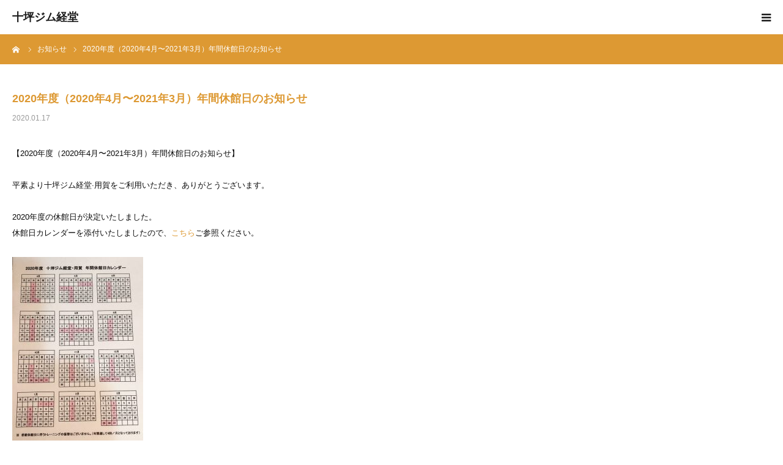

--- FILE ---
content_type: text/html; charset=UTF-8
request_url: https://kenshingym.jp/news/346-2/
body_size: 33915
content:
<!DOCTYPE html>
<html class="pc" dir="ltr" lang="ja">
<head>
<meta charset="UTF-8">
<!--[if IE]><meta http-equiv="X-UA-Compatible" content="IE=edge"><![endif]-->
<meta name="viewport" content="width=device-width">
<meta name="format-detection" content="telephone=no">


<meta name="description" content="【2020年度（2020年4月〜2021年3月）年間休館日のお知らせ】平素より十坪ジム経堂·用賀をご利用いただき、ありがとうございます。2020年度の休館日が決定いたしました。">
<link rel="pingback" href="https://kenshingym.jp/wordpress/xmlrpc.php">

		<!-- All in One SEO 4.9.3 - aioseo.com -->
		<title>2020年度（2020年4月〜2021年3月）年間休館日のお知らせ | 十坪ジム経堂</title>
	<meta name="description" content="【2020年度（2020年4月〜2021年3月）年間休館日のお知らせ】 平素より十坪ジム経堂·用賀をご利用いた" />
	<meta name="robots" content="max-image-preview:large" />
	<meta name="google-site-verification" content="Mn5EZDInvCcE6Mm8CyUpLD0DP62Qc1AoUmMNc0i-VEg" />
	<link rel="canonical" href="https://kenshingym.jp/news/346-2/" />
	<meta name="generator" content="All in One SEO (AIOSEO) 4.9.3" />
		<script type="application/ld+json" class="aioseo-schema">
			{"@context":"https:\/\/schema.org","@graph":[{"@type":"BreadcrumbList","@id":"https:\/\/kenshingym.jp\/news\/346-2\/#breadcrumblist","itemListElement":[{"@type":"ListItem","@id":"https:\/\/kenshingym.jp#listItem","position":1,"name":"\u30db\u30fc\u30e0","item":"https:\/\/kenshingym.jp","nextItem":{"@type":"ListItem","@id":"https:\/\/kenshingym.jp\/news\/#listItem","name":"\u304a\u77e5\u3089\u305b"}},{"@type":"ListItem","@id":"https:\/\/kenshingym.jp\/news\/#listItem","position":2,"name":"\u304a\u77e5\u3089\u305b","item":"https:\/\/kenshingym.jp\/news\/","nextItem":{"@type":"ListItem","@id":"https:\/\/kenshingym.jp\/news\/346-2\/#listItem","name":"2020\u5e74\u5ea6\uff082020\u5e744\u6708\u301c2021\u5e743\u6708\uff09\u5e74\u9593\u4f11\u9928\u65e5\u306e\u304a\u77e5\u3089\u305b"},"previousItem":{"@type":"ListItem","@id":"https:\/\/kenshingym.jp#listItem","name":"\u30db\u30fc\u30e0"}},{"@type":"ListItem","@id":"https:\/\/kenshingym.jp\/news\/346-2\/#listItem","position":3,"name":"2020\u5e74\u5ea6\uff082020\u5e744\u6708\u301c2021\u5e743\u6708\uff09\u5e74\u9593\u4f11\u9928\u65e5\u306e\u304a\u77e5\u3089\u305b","previousItem":{"@type":"ListItem","@id":"https:\/\/kenshingym.jp\/news\/#listItem","name":"\u304a\u77e5\u3089\u305b"}}]},{"@type":"Organization","@id":"https:\/\/kenshingym.jp\/#organization","name":"QOY\u5408\u540c\u4f1a\u793e","description":"\u6700\u5148\u7aef\u306e\u904b\u52d5\u79d1\u5b66\u3001\u8a8d\u77e5\u52d5\u4f5c\u578b\u30c8\u30ec\u30fc\u30cb\u30f3\u30b0\u30de\u30b7\u30f3\u3092\u7528\u3044\u305f\u30dc\u30c7\u30a3\u30a4\u30f3\u30ca\u30fc\u30de\u30c3\u30b9\u30eb\u306e\u30c8\u30ec\u30fc\u30cb\u30f3\u30b0\u65bd\u8a2d\u3067\u3059","url":"https:\/\/kenshingym.jp\/","telephone":"+81334200855","logo":{"@type":"ImageObject","url":"https:\/\/kenshingym.jp\/wordpress\/wp-content\/uploads\/2019\/10\/qoy_tostubo_gym01.jpg","@id":"https:\/\/kenshingym.jp\/news\/346-2\/#organizationLogo","width":274,"height":434},"image":{"@id":"https:\/\/kenshingym.jp\/news\/346-2\/#organizationLogo"},"sameAs":["https:\/\/www.facebook.com\/totsubogym","https:\/\/www.instagram.com\/totsubogymqoy\/"]},{"@type":"WebPage","@id":"https:\/\/kenshingym.jp\/news\/346-2\/#webpage","url":"https:\/\/kenshingym.jp\/news\/346-2\/","name":"2020\u5e74\u5ea6\uff082020\u5e744\u6708\u301c2021\u5e743\u6708\uff09\u5e74\u9593\u4f11\u9928\u65e5\u306e\u304a\u77e5\u3089\u305b | \u5341\u576a\u30b8\u30e0\u7d4c\u5802","description":"\u30102020\u5e74\u5ea6\uff082020\u5e744\u6708\u301c2021\u5e743\u6708\uff09\u5e74\u9593\u4f11\u9928\u65e5\u306e\u304a\u77e5\u3089\u305b\u3011 \u5e73\u7d20\u3088\u308a\u5341\u576a\u30b8\u30e0\u7d4c\u5802\u00b7\u7528\u8cc0\u3092\u3054\u5229\u7528\u3044\u305f","inLanguage":"ja","isPartOf":{"@id":"https:\/\/kenshingym.jp\/#website"},"breadcrumb":{"@id":"https:\/\/kenshingym.jp\/news\/346-2\/#breadcrumblist"},"image":{"@type":"ImageObject","url":"https:\/\/kenshingym.jp\/wordpress\/wp-content\/uploads\/2019\/10\/public_holiday.jpg","@id":"https:\/\/kenshingym.jp\/news\/346-2\/#mainImage","width":830,"height":510},"primaryImageOfPage":{"@id":"https:\/\/kenshingym.jp\/news\/346-2\/#mainImage"},"datePublished":"2020-01-17T13:26:46+09:00","dateModified":"2020-01-17T14:28:33+09:00"},{"@type":"WebSite","@id":"https:\/\/kenshingym.jp\/#website","url":"https:\/\/kenshingym.jp\/","name":"\u5341\u576a\u30b8\u30e0\u7d4c\u5802","description":"\u6700\u5148\u7aef\u306e\u904b\u52d5\u79d1\u5b66\u3001\u8a8d\u77e5\u52d5\u4f5c\u578b\u30c8\u30ec\u30fc\u30cb\u30f3\u30b0\u30de\u30b7\u30f3\u3092\u7528\u3044\u305f\u30dc\u30c7\u30a3\u30a4\u30f3\u30ca\u30fc\u30de\u30c3\u30b9\u30eb\u306e\u30c8\u30ec\u30fc\u30cb\u30f3\u30b0\u65bd\u8a2d\u3067\u3059","inLanguage":"ja","publisher":{"@id":"https:\/\/kenshingym.jp\/#organization"}}]}
		</script>
		<!-- All in One SEO -->

<link rel='dns-prefetch' href='//www.google.com' />
<link rel='dns-prefetch' href='//s.w.org' />
<link rel="alternate" type="application/rss+xml" title="十坪ジム経堂 &raquo; フィード" href="https://kenshingym.jp/feed/" />
<link rel="alternate" type="application/rss+xml" title="十坪ジム経堂 &raquo; コメントフィード" href="https://kenshingym.jp/comments/feed/" />
		<!-- This site uses the Google Analytics by MonsterInsights plugin v7.17.0 - Using Analytics tracking - https://www.monsterinsights.com/ -->
		<!-- Note: MonsterInsights is not currently configured on this site. The site owner needs to authenticate with Google Analytics in the MonsterInsights settings panel. -->
					<!-- No UA code set -->
				<!-- / Google Analytics by MonsterInsights -->
				<script type="text/javascript">
			window._wpemojiSettings = {"baseUrl":"https:\/\/s.w.org\/images\/core\/emoji\/13.0.1\/72x72\/","ext":".png","svgUrl":"https:\/\/s.w.org\/images\/core\/emoji\/13.0.1\/svg\/","svgExt":".svg","source":{"concatemoji":"https:\/\/kenshingym.jp\/wordpress\/wp-includes\/js\/wp-emoji-release.min.js?ver=5.7.14"}};
			!function(e,a,t){var n,r,o,i=a.createElement("canvas"),p=i.getContext&&i.getContext("2d");function s(e,t){var a=String.fromCharCode;p.clearRect(0,0,i.width,i.height),p.fillText(a.apply(this,e),0,0);e=i.toDataURL();return p.clearRect(0,0,i.width,i.height),p.fillText(a.apply(this,t),0,0),e===i.toDataURL()}function c(e){var t=a.createElement("script");t.src=e,t.defer=t.type="text/javascript",a.getElementsByTagName("head")[0].appendChild(t)}for(o=Array("flag","emoji"),t.supports={everything:!0,everythingExceptFlag:!0},r=0;r<o.length;r++)t.supports[o[r]]=function(e){if(!p||!p.fillText)return!1;switch(p.textBaseline="top",p.font="600 32px Arial",e){case"flag":return s([127987,65039,8205,9895,65039],[127987,65039,8203,9895,65039])?!1:!s([55356,56826,55356,56819],[55356,56826,8203,55356,56819])&&!s([55356,57332,56128,56423,56128,56418,56128,56421,56128,56430,56128,56423,56128,56447],[55356,57332,8203,56128,56423,8203,56128,56418,8203,56128,56421,8203,56128,56430,8203,56128,56423,8203,56128,56447]);case"emoji":return!s([55357,56424,8205,55356,57212],[55357,56424,8203,55356,57212])}return!1}(o[r]),t.supports.everything=t.supports.everything&&t.supports[o[r]],"flag"!==o[r]&&(t.supports.everythingExceptFlag=t.supports.everythingExceptFlag&&t.supports[o[r]]);t.supports.everythingExceptFlag=t.supports.everythingExceptFlag&&!t.supports.flag,t.DOMReady=!1,t.readyCallback=function(){t.DOMReady=!0},t.supports.everything||(n=function(){t.readyCallback()},a.addEventListener?(a.addEventListener("DOMContentLoaded",n,!1),e.addEventListener("load",n,!1)):(e.attachEvent("onload",n),a.attachEvent("onreadystatechange",function(){"complete"===a.readyState&&t.readyCallback()})),(n=t.source||{}).concatemoji?c(n.concatemoji):n.wpemoji&&n.twemoji&&(c(n.twemoji),c(n.wpemoji)))}(window,document,window._wpemojiSettings);
		</script>
		<style type="text/css">
img.wp-smiley,
img.emoji {
	display: inline !important;
	border: none !important;
	box-shadow: none !important;
	height: 1em !important;
	width: 1em !important;
	margin: 0 .07em !important;
	vertical-align: -0.1em !important;
	background: none !important;
	padding: 0 !important;
}
</style>
	<link rel='stylesheet' id='style-css'  href='https://kenshingym.jp/wordpress/wp-content/themes/birth_tcd057/style.css?ver=1.4.1' type='text/css' media='all' />
<link rel='stylesheet' id='wp-block-library-css'  href='https://kenshingym.jp/wordpress/wp-includes/css/dist/block-library/style.min.css?ver=5.7.14' type='text/css' media='all' />
<link rel='stylesheet' id='aioseo/css/src/vue/standalone/blocks/table-of-contents/global.scss-css'  href='https://kenshingym.jp/wordpress/wp-content/plugins/all-in-one-seo-pack/dist/Lite/assets/css/table-of-contents/global.e90f6d47.css?ver=4.9.3' type='text/css' media='all' />
<link rel='stylesheet' id='contact-form-7-css'  href='https://kenshingym.jp/wordpress/wp-content/plugins/contact-form-7/includes/css/styles.css?ver=5.1.7' type='text/css' media='all' />
<script type='text/javascript' src='https://kenshingym.jp/wordpress/wp-includes/js/jquery/jquery.min.js?ver=3.5.1' id='jquery-core-js'></script>
<script type='text/javascript' src='https://kenshingym.jp/wordpress/wp-includes/js/jquery/jquery-migrate.min.js?ver=3.3.2' id='jquery-migrate-js'></script>
<link rel="https://api.w.org/" href="https://kenshingym.jp/wp-json/" /><link rel='shortlink' href='https://kenshingym.jp/?p=346' />
<link rel="alternate" type="application/json+oembed" href="https://kenshingym.jp/wp-json/oembed/1.0/embed?url=https%3A%2F%2Fkenshingym.jp%2Fnews%2F346-2%2F" />
<link rel="alternate" type="text/xml+oembed" href="https://kenshingym.jp/wp-json/oembed/1.0/embed?url=https%3A%2F%2Fkenshingym.jp%2Fnews%2F346-2%2F&#038;format=xml" />

<link rel="stylesheet" href="https://kenshingym.jp/wordpress/wp-content/themes/birth_tcd057/css/design-plus.css?ver=1.4.1">
<link rel="stylesheet" href="https://kenshingym.jp/wordpress/wp-content/themes/birth_tcd057/css/sns-botton.css?ver=1.4.1">
<link rel="stylesheet" media="screen and (max-width:1280px)" href="https://kenshingym.jp/wordpress/wp-content/themes/birth_tcd057/css/responsive.css?ver=1.4.1">
<link rel="stylesheet" media="screen and (max-width:1280px)" href="https://kenshingym.jp/wordpress/wp-content/themes/birth_tcd057/css/footer-bar.css?ver=1.4.1">

<script src="https://kenshingym.jp/wordpress/wp-content/themes/birth_tcd057/js/jquery.easing.1.3.js?ver=1.4.1"></script>
<script src="https://kenshingym.jp/wordpress/wp-content/themes/birth_tcd057/js/jscript.js?ver=1.4.1"></script>
<script src="https://kenshingym.jp/wordpress/wp-content/themes/birth_tcd057/js/comment.js?ver=1.4.1"></script>
<script src="https://kenshingym.jp/wordpress/wp-content/themes/birth_tcd057/js/header_fix.js?ver=1.4.1"></script>


<style type="text/css">

body, input, textarea { font-family: Arial, "ヒラギノ角ゴ ProN W3", "Hiragino Kaku Gothic ProN", "メイリオ", Meiryo, sans-serif; }

.rich_font, .p-vertical { font-family: Arial, "ヒラギノ角ゴ ProN W3", "Hiragino Kaku Gothic ProN", "メイリオ", Meiryo, sans-serif; }

#footer_tel .number { font-family: Arial, "ヒラギノ角ゴ ProN W3", "Hiragino Kaku Gothic ProN", "メイリオ", Meiryo, sans-serif; }


#header_image_for_404 .headline { font-family: "Times New Roman" , "游明朝" , "Yu Mincho" , "游明朝体" , "YuMincho" , "ヒラギノ明朝 Pro W3" , "Hiragino Mincho Pro" , "HiraMinProN-W3" , "HGS明朝E" , "ＭＳ Ｐ明朝" , "MS PMincho" , serif; font-weight:500; }



.pc #header .logo { font-size:31px; }
.mobile #header .logo { font-size:18px; }

#post_title { font-size:32px; color:#000000; }
.post_content { font-size:14px; color:#666666; }
.single-news #post_title { font-size:32px; color:#dd9933; }
.single-news .post_content { font-size:14px; color:#0a0a0a; }

.mobile #post_title { font-size:18px; }
.mobile .post_content { font-size:13px; }
.mobile .single-news #post_title { font-size:18px; }
.mobile .single-news .post_content { font-size:13px; }

body.page .post_content { font-size:14px; color:#000000; }
#page_title { font-size:28px; color:#dd8500; }
#page_title span { font-size:16px; color:#dd9933; }

.mobile body.page .post_content { font-size:13px; }
.mobile #page_title { font-size:18px; }
.mobile #page_title span { font-size:14px; }

.c-pw__btn { background: #dd9933; }
.post_content a, .post_content a:hover { color: #dd9933; }







#related_post .image img, .styled_post_list1 .image img, .styled_post_list2 .image img, .widget_tab_post_list .image img, #blog_list .image img, #news_archive_list .image img,
  #index_blog_list .image img, #index_3box .image img, #index_news_list .image img, #archive_news_list .image img, #footer_content .image img
{
  width:100%; height:auto;
  -webkit-transition: transform  0.75s ease; -moz-transition: transform  0.75s ease; transition: transform  0.75s ease;
}
#related_post .image:hover img, .styled_post_list1 .image:hover img, .styled_post_list2 .image:hover img, .widget_tab_post_list .image:hover img, #blog_list .image:hover img, #news_archive_list .image:hover img,
  #index_blog_list .image:hover img, #index_3box .image:hover img, #index_news_list .image:hover img, #archive_news_list .image:hover img, #footer_content .image:hover img
{
  -webkit-transform: scale(1.2);
  -moz-transform: scale(1.2);
  -ms-transform: scale(1.2);
  -o-transform: scale(1.2);
  transform: scale(1.2);
}


#course_list #course2 .headline { background-color:#e0b2b5; }
#course_list #course2 .title { color:#e0b2b5; }
#course_list #course3 .headline { background-color:#e0b2b5; }
#course_list #course3 .title { color:#e0b2b5; }

body, a, #index_course_list a:hover, #previous_next_post a:hover, #course_list li a:hover
  { color: #191919; }

#page_header .headline, .side_widget .styled_post_list1 .title:hover, .page_post_list .meta a:hover, .page_post_list .headline,
  .slider_main .caption .title a:hover, #comment_header ul li a:hover, #header_text .logo a:hover, #bread_crumb li.home a:hover:before, #post_title_area .meta li a:hover
    { color: #dd9933; }

.pc #global_menu ul ul a, .design_button a, #index_3box .title a, .next_page_link a:hover, #archive_post_list_tab ol li:hover, .collapse_category_list li a:hover .count, .slick-arrow:hover, .pb_spec_table_button a:hover,
  #wp-calendar td a:hover, #wp-calendar #prev a:hover, #wp-calendar #next a:hover, #related_post .headline, .side_headline, #single_news_list .headline, .mobile #global_menu li a:hover, #mobile_menu .close_button:hover,
    #post_pagination p, .page_navi span.current, .tcd_user_profile_widget .button a:hover, #return_top_mobile a:hover, #p_readmore .button, #bread_crumb
      { background-color: #dd9933 !important; }

#archive_post_list_tab ol li:hover, #comment_header ul li a:hover, #comment_header ul li.comment_switch_active a, #comment_header #comment_closed p, #post_pagination p, .page_navi span.current
  { border-color: #dd9933; }

.collapse_category_list li a:before
  { border-color: transparent transparent transparent #dd9933; }

.slider_nav .swiper-slide-active, .slider_nav .swiper-slide:hover
  { box-shadow:inset 0 0 0 5px #dd9933; }

a:hover, .pc #global_menu a:hover, .pc #global_menu > ul > li.active > a, .pc #global_menu > ul > li.current-menu-item > a, #bread_crumb li.home a:hover:after, #bread_crumb li a:hover, #post_meta_top a:hover, #index_blog_list li.category a:hover, #footer_tel .number,
  #single_news_list .link:hover, #single_news_list .link:hover:before, #archive_faq_list .question:hover, #archive_faq_list .question.active, #archive_faq_list .question:hover:before, #archive_faq_list .question.active:before, #archive_header_no_image .title
    { color: #dd9933; }


.pc #global_menu ul ul a:hover, .design_button a:hover, #index_3box .title a:hover, #return_top a:hover, #post_pagination a:hover, .page_navi a:hover, #slide_menu a span.count, .tcdw_custom_drop_menu a:hover, #p_readmore .button:hover, #previous_next_page a:hover, #mobile_menu,
  #course_next_prev_link a:hover, .tcd_category_list li a:hover .count, #submit_comment:hover, #comment_header ul li a:hover, .widget_tab_post_list_button a:hover, #searchform .submit_button:hover, .mobile #menu_button:hover
    { background-color: #dd9933 !important; }

#post_pagination a:hover, .page_navi a:hover, .tcdw_custom_drop_menu a:hover, #comment_textarea textarea:focus, #guest_info input:focus, .widget_tab_post_list_button a:hover
  { border-color: #dd9933 !important; }

.post_content a { color: #dd9933; }

.color_font { color: #ff6900; }


#copyright { background-color: #dd9933; color: #ffffff; }

#schedule_table thead { background:#fafafa; }
#schedule_table .color { background:#eff5f6; }
#archive_faq_list .answer { background:#ededce; }

#page_header .square_headline { background: #ffffff; }
#page_header .square_headline .title { color: #dd9933; }
#page_header .square_headline .sub_title { color: #666666; }

#comment_header ul li.comment_switch_active a, #comment_header #comment_closed p { background-color: #dd9933 !important; }
#comment_header ul li.comment_switch_active a:after, #comment_header #comment_closed p:after { border-color:#dd9933 transparent transparent transparent; }

.no_header_content { background:rgba(221,153,51,0.8); }




</style>


<style type="text/css"></style><meta name="google-site-verification" content="zVcB3RfvwudOhIn38C_vNh6hXdTlJ1ox2QqfMdL2JSY" /><link rel="icon" href="https://kenshingym.jp/wordpress/wp-content/uploads/2021/07/cropped-IMG_0651-32x32.png" sizes="32x32" />
<link rel="icon" href="https://kenshingym.jp/wordpress/wp-content/uploads/2021/07/cropped-IMG_0651-192x192.png" sizes="192x192" />
<link rel="apple-touch-icon" href="https://kenshingym.jp/wordpress/wp-content/uploads/2021/07/cropped-IMG_0651-180x180.png" />
<meta name="msapplication-TileImage" content="https://kenshingym.jp/wordpress/wp-content/uploads/2021/07/cropped-IMG_0651-270x270.png" />
	
	<meta name="google-site-verification" content="HIxzgW2jPmJePGjsv2V5kruAWx_M7XIZ5nRcpgGWqGU" />
</head>
<body id="body" class="news-template-default single single-news postid-346 fix_top mobile_header_fix">



<div id="container">

 <div id="header">
  <div id="header_inner">
   <div id="logo_text">
 <h1 class="logo"><a href="https://kenshingym.jp/">十坪ジム経堂</a></h1>
</div>
      <div id="header_button" class="button design_button">
    <a href="https://kenshingym.jp/yoyaku-contact/" target="_blank">体験予約</a>
   </div>
         <div id="global_menu">
    <ul id="menu-%e3%82%b0%e3%83%ad%e3%83%bc%e3%83%90%e3%83%ab%e3%83%a1%e3%83%8b%e3%83%a5" class="menu"><li id="menu-item-29" class="menu-item menu-item-type-custom menu-item-object-custom menu-item-29"><a href="https://kenshingym.jp/wordpress/qoy-totsubo-gym/">十坪ジムとは</a></li>
<li id="menu-item-30" class="menu-item menu-item-type-custom menu-item-object-custom menu-item-30"><a href="https://kenshingym.jp/wordpress/ninchi-training/">トレーニングについて</a></li>
<li id="menu-item-37" class="menu-item menu-item-type-custom menu-item-object-custom menu-item-37"><a href="https://kenshingym.jp/wordpress/charge-timetable/">会費・時間割</a></li>
<li id="menu-item-125" class="menu-item menu-item-type-custom menu-item-object-custom menu-item-125"><a href="https://kenshingym.jp/facility-staff/">スタッフ紹介</a></li>
<li id="menu-item-36" class="menu-item menu-item-type-custom menu-item-object-custom menu-item-36"><a href="https://kenshingym.jp/wordpress/yoyaku-contact/">体験・お問い合わせ</a></li>
<li id="menu-item-127" class="menu-item menu-item-type-custom menu-item-object-custom menu-item-127"><a href="https://kenshingym.jp/faq/">会員様の声・質問</a></li>
<li id="menu-item-31" class="menu-item menu-item-type-custom menu-item-object-custom menu-item-31"><a href="https://kenshingym.jp/wordpress/access/">アクセス</a></li>
<li id="menu-item-304" class="menu-item menu-item-type-post_type menu-item-object-page menu-item-304"><a href="https://kenshingym.jp/company/">会社・施設概要</a></li>
</ul>   </div>
   <a href="#" id="menu_button"><span>menu</span></a>
     </div><!-- END #header_inner -->
 </div><!-- END #header -->

 
 <div id="main_contents" class="clearfix">

<div id="bread_crumb">

<ul class="clearfix" itemscope itemtype="http://schema.org/BreadcrumbList">
 <li itemprop="itemListElement" itemscope itemtype="http://schema.org/ListItem" class="home"><a itemprop="item" href="https://kenshingym.jp/"><span itemprop="name">ホーム</span></a><meta itemprop="position" content="1"></li>
 <li itemprop="itemListElement" itemscope itemtype="http://schema.org/ListItem"><a itemprop="item" href="https://kenshingym.jp/news/"><span itemprop="name">お知らせ</span></a><meta itemprop="position" content="2"></li>
 <li class="last" itemprop="itemListElement" itemscope itemtype="http://schema.org/ListItem"><span itemprop="name">2020年度（2020年4月〜2021年3月）年間休館日のお知らせ</span><meta itemprop="position" content="3"></li>
</ul>

</div>

<div id="main_col" class="clearfix">

 
 <div id="left_col" class="clearfix">

   <article id="article">

    <h2 id="post_title" class="rich_font entry-title">2020年度（2020年4月〜2021年3月）年間休館日のお知らせ</h2>

    <ul id="post_meta_top" class="clearfix">
     <li class="date"><time class="entry-date updated" datetime="2020-01-17T14:28:33+09:00">2020.01.17</time></li>
    </ul>

    
    
    
    
    <div class="post_content clearfix">
     <p>【2020年度（2020年4月〜2021年3月）年間休館日のお知らせ】</p>
<p>平素より十坪ジム経堂·用賀をご利用いただき、ありがとうございます。</p>
<p>2020年度の休館日が決定いたしました。<br />
休館日カレンダーを添付いたしましたので、<a href="https://kenshingym.jp/wordpress/wp-content/uploads/2020/01/20200117-2020calendar.pdf">こちら</a>ご参照ください。</p>
<p><a href="https://kenshingym.jp/wordpress/wp-content/uploads/2020/01/20200117-2020calendar.pdf"><img loading="lazy" class="alignnone size-medium wp-image-347" src="https://kenshingym.jp/wordpress/wp-content/uploads/2020/01/6BCEA32D-398E-426E-8CF1-27C875E5DD02-214x300.jpeg" alt="" width="214" height="300" srcset="https://kenshingym.jp/wordpress/wp-content/uploads/2020/01/6BCEA32D-398E-426E-8CF1-27C875E5DD02-214x300.jpeg 214w, https://kenshingym.jp/wordpress/wp-content/uploads/2020/01/6BCEA32D-398E-426E-8CF1-27C875E5DD02-768x1077.jpeg 768w, https://kenshingym.jp/wordpress/wp-content/uploads/2020/01/6BCEA32D-398E-426E-8CF1-27C875E5DD02-730x1024.jpeg 730w, https://kenshingym.jp/wordpress/wp-content/uploads/2020/01/6BCEA32D-398E-426E-8CF1-27C875E5DD02.jpeg 913w" sizes="(max-width: 214px) 100vw, 214px" /></a></p>
    </div>

        <div class="single_share clearfix" id="single_share_bottom">
     <div class="share-type1 share-btm">
 
	<div class="sns mt10 mb45">
		<ul class="type1 clearfix">
			<li class="twitter">
				<a href="http://twitter.com/share?text=2020%E5%B9%B4%E5%BA%A6%EF%BC%882020%E5%B9%B44%E6%9C%88%E3%80%9C2021%E5%B9%B43%E6%9C%88%EF%BC%89%E5%B9%B4%E9%96%93%E4%BC%91%E9%A4%A8%E6%97%A5%E3%81%AE%E3%81%8A%E7%9F%A5%E3%82%89%E3%81%9B&url=https%3A%2F%2Fkenshingym.jp%2Fnews%2F346-2%2F&via=&tw_p=tweetbutton&related=" onclick="javascript:window.open(this.href, '', 'menubar=no,toolbar=no,resizable=yes,scrollbars=yes,height=400,width=600');return false;"><i class="icon-twitter"></i><span class="ttl">Tweet</span><span class="share-count"></span></a>
			</li>
			<li class="facebook">
				<a href="//www.facebook.com/sharer/sharer.php?u=https://kenshingym.jp/news/346-2/&amp;t=2020%E5%B9%B4%E5%BA%A6%EF%BC%882020%E5%B9%B44%E6%9C%88%E3%80%9C2021%E5%B9%B43%E6%9C%88%EF%BC%89%E5%B9%B4%E9%96%93%E4%BC%91%E9%A4%A8%E6%97%A5%E3%81%AE%E3%81%8A%E7%9F%A5%E3%82%89%E3%81%9B" class="facebook-btn-icon-link" target="blank" rel="nofollow"><i class="icon-facebook"></i><span class="ttl">Share</span><span class="share-count"></span></a>
			</li>
		</ul>
	</div>
</div>
    </div>
    
        <div id="previous_next_post" class="clearfix">
     <div class='prev_post'><a href='https://kenshingym.jp/news/332-2/' title='2019年冬期休業のお知らせ'><span class='title'>2019年冬期休業のお知らせ</span><span class='nav'>前の記事</span></a></div>
<div class='next_post'><a href='https://kenshingym.jp/news/%e3%80%90%e6%98%8e%e6%97%a51-28%e3%81%ae%e9%96%8b%e9%a4%a8%e6%99%82%e9%96%93%e3%81%ab%e3%81%a4%e3%81%84%e3%81%a6%e3%80%91/' title='【明日(1/28)の開館時間について】'><span class='title'>【明日(1/28)の開館時間について】</span><span class='nav'>次の記事</span></a></div>
    </div>
    
   </article><!-- END #article -->

   
      <div id="single_news_list">
    <h3 class="headline">最近のお知らせ</h3>
    <a class="link" href="https://kenshingym.jp/news/">お知らせ一覧</a>
    <ol>
          <li>
      <a href="https://kenshingym.jp/news/%e5%86%ac%e5%ad%a3%e4%bc%91%e6%9a%87%e3%81%ae%e3%81%8a%e7%9f%a5%e3%82%89%e3%81%9b-2/" title="冬季休暇のお知らせ" class="clearfix">
       <h4 class="title">冬季休暇のお知らせ</h4>
       <p class="date"><time class="entry-date updated" datetime="2025-12-29T23:40:48+09:00">2025.12.29</time></p>
      </a>
     </li>
          <li>
      <a href="https://kenshingym.jp/news/%e5%a4%8f%e5%ad%a3%e4%bc%91%e6%a5%ad%e3%81%ae%e3%81%8a%e7%9f%a5%e3%82%89%e3%81%9b-4/" title="夏季休業のお知らせ" class="clearfix">
       <h4 class="title">夏季休業のお知らせ</h4>
       <p class="date"><time class="entry-date updated" datetime="2025-08-08T13:41:31+09:00">2025.08.8</time></p>
      </a>
     </li>
          <li>
      <a href="https://kenshingym.jp/news/gw%e4%bc%91%e6%a5%ad%e3%81%ae%e3%81%8a%e7%9f%a5%e3%82%89%e3%81%9b-2/" title="GW休業のお知らせ" class="clearfix">
       <h4 class="title">GW休業のお知らせ</h4>
       <p class="date"><time class="entry-date updated" datetime="2025-04-29T09:42:16+09:00">2025.04.29</time></p>
      </a>
     </li>
          <li>
      <a href="https://kenshingym.jp/news/%e8%aa%bf%e6%95%b4%e4%bc%91%e6%a5%ad%e3%81%ae%e3%81%8a%e7%9f%a5%e3%82%89%e3%81%9b-3/" title="調整休業のお知らせ" class="clearfix">
       <h4 class="title">調整休業のお知らせ</h4>
       <p class="date"><time class="entry-date updated" datetime="2025-03-25T08:28:44+09:00">2025.03.25</time></p>
      </a>
     </li>
          <li>
      <a href="https://kenshingym.jp/news/923-2/" title="冬季休業のお知らせ" class="clearfix">
       <h4 class="title">冬季休業のお知らせ</h4>
       <p class="date"><time class="entry-date updated" datetime="2024-12-28T15:50:05+09:00">2024.12.28</time></p>
      </a>
     </li>
          <li>
      <a href="https://kenshingym.jp/news/%e8%aa%bf%e6%95%b4%e4%bc%91%e6%a5%ad%e3%81%ae%e3%81%8a%e7%9f%a5%e3%82%89%e3%81%9b-2/" title="調整休業のお知らせ" class="clearfix">
       <h4 class="title">調整休業のお知らせ</h4>
       <p class="date"><time class="entry-date updated" datetime="2024-10-27T17:03:13+09:00">2024.10.27</time></p>
      </a>
     </li>
          <li>
      <a href="https://kenshingym.jp/news/%e5%8d%83%e9%b3%a5%e3%81%ae%e9%ac%bc%e9%80%a3%e3%83%81%e3%83%a3%e3%83%b3%e3%81%ab%e5%87%ba%e6%bc%94%e3%81%97%e3%81%be%e3%81%97%e3%81%9f/" title="千鳥の鬼連チャンに出演しました" class="clearfix">
       <h4 class="title">千鳥の鬼連チャンに出演しました</h4>
       <p class="date"><time class="entry-date updated" datetime="2024-09-09T09:19:48+09:00">2024.09.9</time></p>
      </a>
     </li>
          <li>
      <a href="https://kenshingym.jp/news/%e3%83%a2%e3%83%a4%e3%83%a2%e3%83%a4%e3%81%95%e3%81%be%e3%80%9c%e3%81%9a2%e3%81%ab%e5%87%ba%e6%bc%94%e3%81%97%e3%81%be%e3%81%97%e3%81%9f/" title="モヤモヤさま〜ず2に出演しました" class="clearfix">
       <h4 class="title">モヤモヤさま〜ず2に出演しました</h4>
       <p class="date"><time class="entry-date updated" datetime="2024-09-09T09:13:55+09:00">2024.09.9</time></p>
      </a>
     </li>
          <li>
      <a href="https://kenshingym.jp/news/%e5%a4%8f%e5%ad%a3%e4%bc%91%e6%a5%ad%e3%81%ae%e3%81%8a%e7%9f%a5%e3%82%89%e3%81%9b-3/" title="夏季休業のお知らせ" class="clearfix">
       <h4 class="title">夏季休業のお知らせ</h4>
       <p class="date"><time class="entry-date updated" datetime="2024-08-01T08:48:00+09:00">2024.08.1</time></p>
      </a>
     </li>
          <li>
      <a href="https://kenshingym.jp/news/gw%e4%bc%91%e6%a5%ad%e3%81%ae%e3%81%8a%e7%9f%a5%e3%82%89%e3%81%9b/" title="GW休業のお知らせ" class="clearfix">
       <h4 class="title">GW休業のお知らせ</h4>
       <p class="date"><time class="entry-date updated" datetime="2024-04-22T13:50:53+09:00">2024.04.22</time></p>
      </a>
     </li>
         </ol>
   </div><!-- END #single_news_list -->
   
 </div><!-- END #left_col -->

 <div id="side_col">
<div class="side_widget clearfix tcd_ad_widget" id="tcd_ad_widget-2">
</div>
</div>

</div><!-- END #main_col -->


 </div><!-- END #main_contents -->


   <div id="footer_contact_area">
  <div id="footer_contact_area_inner" class="clearfix">

      <div class="footer_contact_content" id="footer_tel">
    <div class="clearfix">
          <p class="headline">お電話でのお問い合わせ<br />
ご相談はこちら</p>
          <div class="right_area">
      		 <p class="number"><span>TEL.</span>03-3420-0855</p>
                  <p class="time">受付時間 /  9:30 - 11:30  13:30 - 16:30<br />
水曜定休</p>
           </div>
    </div>
   </div>
   
      <div class="footer_contact_content" id="footer_contact">
    <div class="clearfix">
          <p class="headline">WEBからの体験予約はこちら</p>
               <div class="button design_button">
      <a href="https://kenshingym.jp/yoyaku-contact/">体験予約</a>
     </div>
         </div>
   </div>
   
  </div>
 </div><!-- END #footer_contact_area -->
 

  <div id="footer_content">
  <div id="footer_content_inner" class="clearfix">
    <div class="item clearfix" style="background:#f5f5f5;">
      <a class="image" href="https://kenshingym.jp/access/" ><img src="https://kenshingym.jp/wordpress/wp-content/uploads/2019/10/17274.jpg" alt="" title="" /></a>
      <a class="title" href="https://kenshingym.jp/access/" ><span>アクセス</span></a>
  </div>
    <div class="item clearfix" style="background:#f5f5f5;">
      <a class="image" href="https://kenshingym.jp/faq/" ><img src="https://kenshingym.jp/wordpress/wp-content/uploads/2019/10/faq.jpg" alt="" title="" /></a>
      <a class="title" href="https://kenshingym.jp/faq/" ><span>よくある質問</span></a>
  </div>
    <div class="item clearfix" style="background:#f5f5f5;">
      <a class="image" href="https://kenshingym.jp/adviser/" ><img src="https://kenshingym.jp/wordpress/wp-content/uploads/2019/10/daihyou.jpg" alt="" title="" /></a>
      <a class="title" href="https://kenshingym.jp/adviser/" ><span>専任顧問について</span></a>
  </div>
    </div>
 </div><!-- END #footer_content -->
 

  <div id="footer_menu" class="clearfix">
   </div>
 
 <p id="copyright">Copyright © QOY LLC. All Rights Reserved.</p>


 <div id="return_top">
  <a href="#body"><span>PAGE TOP</span></a>
 </div>


 

</div><!-- #container -->

<script>
jQuery(document).ready(function($){
  // scroll page link
  if (location.hash && $(location.hash).length) {
    $("html,body").scrollTop(0);
    $("html,body").delay(600).animate({scrollTop : $(location.hash).offset().top}, 1000, 'easeOutExpo');
  }
});
</script>


<script type='text/javascript' src='https://kenshingym.jp/wordpress/wp-includes/js/comment-reply.min.js?ver=5.7.14' id='comment-reply-js'></script>
<script type='text/javascript' id='contact-form-7-js-extra'>
/* <![CDATA[ */
var wpcf7 = {"apiSettings":{"root":"https:\/\/kenshingym.jp\/wp-json\/contact-form-7\/v1","namespace":"contact-form-7\/v1"}};
/* ]]> */
</script>
<script type='text/javascript' src='https://kenshingym.jp/wordpress/wp-content/plugins/contact-form-7/includes/js/scripts.js?ver=5.1.7' id='contact-form-7-js'></script>
<script type='text/javascript' src='https://www.google.com/recaptcha/api.js?render=6LfkHdsZAAAAAOXFWuGR38nFz0UmDJcqaKHODvwe&#038;ver=3.0' id='google-recaptcha-js'></script>
<script type='text/javascript' src='https://kenshingym.jp/wordpress/wp-includes/js/wp-embed.min.js?ver=5.7.14' id='wp-embed-js'></script>
<script type="text/javascript">
( function( grecaptcha, sitekey, actions ) {

	var wpcf7recaptcha = {

		execute: function( action ) {
			grecaptcha.execute(
				sitekey,
				{ action: action }
			).then( function( token ) {
				var forms = document.getElementsByTagName( 'form' );

				for ( var i = 0; i < forms.length; i++ ) {
					var fields = forms[ i ].getElementsByTagName( 'input' );

					for ( var j = 0; j < fields.length; j++ ) {
						var field = fields[ j ];

						if ( 'g-recaptcha-response' === field.getAttribute( 'name' ) ) {
							field.setAttribute( 'value', token );
							break;
						}
					}
				}
			} );
		},

		executeOnHomepage: function() {
			wpcf7recaptcha.execute( actions[ 'homepage' ] );
		},

		executeOnContactform: function() {
			wpcf7recaptcha.execute( actions[ 'contactform' ] );
		},

	};

	grecaptcha.ready(
		wpcf7recaptcha.executeOnHomepage
	);

	document.addEventListener( 'change',
		wpcf7recaptcha.executeOnContactform, false
	);

	document.addEventListener( 'wpcf7submit',
		wpcf7recaptcha.executeOnHomepage, false
	);

} )(
	grecaptcha,
	'6LfkHdsZAAAAAOXFWuGR38nFz0UmDJcqaKHODvwe',
	{"homepage":"homepage","contactform":"contactform"}
);
</script>
</body>
</html>

--- FILE ---
content_type: text/html; charset=utf-8
request_url: https://www.google.com/recaptcha/api2/anchor?ar=1&k=6LfkHdsZAAAAAOXFWuGR38nFz0UmDJcqaKHODvwe&co=aHR0cHM6Ly9rZW5zaGluZ3ltLmpwOjQ0Mw..&hl=en&v=PoyoqOPhxBO7pBk68S4YbpHZ&size=invisible&anchor-ms=20000&execute-ms=30000&cb=2fbcn8nqavdq
body_size: 48699
content:
<!DOCTYPE HTML><html dir="ltr" lang="en"><head><meta http-equiv="Content-Type" content="text/html; charset=UTF-8">
<meta http-equiv="X-UA-Compatible" content="IE=edge">
<title>reCAPTCHA</title>
<style type="text/css">
/* cyrillic-ext */
@font-face {
  font-family: 'Roboto';
  font-style: normal;
  font-weight: 400;
  font-stretch: 100%;
  src: url(//fonts.gstatic.com/s/roboto/v48/KFO7CnqEu92Fr1ME7kSn66aGLdTylUAMa3GUBHMdazTgWw.woff2) format('woff2');
  unicode-range: U+0460-052F, U+1C80-1C8A, U+20B4, U+2DE0-2DFF, U+A640-A69F, U+FE2E-FE2F;
}
/* cyrillic */
@font-face {
  font-family: 'Roboto';
  font-style: normal;
  font-weight: 400;
  font-stretch: 100%;
  src: url(//fonts.gstatic.com/s/roboto/v48/KFO7CnqEu92Fr1ME7kSn66aGLdTylUAMa3iUBHMdazTgWw.woff2) format('woff2');
  unicode-range: U+0301, U+0400-045F, U+0490-0491, U+04B0-04B1, U+2116;
}
/* greek-ext */
@font-face {
  font-family: 'Roboto';
  font-style: normal;
  font-weight: 400;
  font-stretch: 100%;
  src: url(//fonts.gstatic.com/s/roboto/v48/KFO7CnqEu92Fr1ME7kSn66aGLdTylUAMa3CUBHMdazTgWw.woff2) format('woff2');
  unicode-range: U+1F00-1FFF;
}
/* greek */
@font-face {
  font-family: 'Roboto';
  font-style: normal;
  font-weight: 400;
  font-stretch: 100%;
  src: url(//fonts.gstatic.com/s/roboto/v48/KFO7CnqEu92Fr1ME7kSn66aGLdTylUAMa3-UBHMdazTgWw.woff2) format('woff2');
  unicode-range: U+0370-0377, U+037A-037F, U+0384-038A, U+038C, U+038E-03A1, U+03A3-03FF;
}
/* math */
@font-face {
  font-family: 'Roboto';
  font-style: normal;
  font-weight: 400;
  font-stretch: 100%;
  src: url(//fonts.gstatic.com/s/roboto/v48/KFO7CnqEu92Fr1ME7kSn66aGLdTylUAMawCUBHMdazTgWw.woff2) format('woff2');
  unicode-range: U+0302-0303, U+0305, U+0307-0308, U+0310, U+0312, U+0315, U+031A, U+0326-0327, U+032C, U+032F-0330, U+0332-0333, U+0338, U+033A, U+0346, U+034D, U+0391-03A1, U+03A3-03A9, U+03B1-03C9, U+03D1, U+03D5-03D6, U+03F0-03F1, U+03F4-03F5, U+2016-2017, U+2034-2038, U+203C, U+2040, U+2043, U+2047, U+2050, U+2057, U+205F, U+2070-2071, U+2074-208E, U+2090-209C, U+20D0-20DC, U+20E1, U+20E5-20EF, U+2100-2112, U+2114-2115, U+2117-2121, U+2123-214F, U+2190, U+2192, U+2194-21AE, U+21B0-21E5, U+21F1-21F2, U+21F4-2211, U+2213-2214, U+2216-22FF, U+2308-230B, U+2310, U+2319, U+231C-2321, U+2336-237A, U+237C, U+2395, U+239B-23B7, U+23D0, U+23DC-23E1, U+2474-2475, U+25AF, U+25B3, U+25B7, U+25BD, U+25C1, U+25CA, U+25CC, U+25FB, U+266D-266F, U+27C0-27FF, U+2900-2AFF, U+2B0E-2B11, U+2B30-2B4C, U+2BFE, U+3030, U+FF5B, U+FF5D, U+1D400-1D7FF, U+1EE00-1EEFF;
}
/* symbols */
@font-face {
  font-family: 'Roboto';
  font-style: normal;
  font-weight: 400;
  font-stretch: 100%;
  src: url(//fonts.gstatic.com/s/roboto/v48/KFO7CnqEu92Fr1ME7kSn66aGLdTylUAMaxKUBHMdazTgWw.woff2) format('woff2');
  unicode-range: U+0001-000C, U+000E-001F, U+007F-009F, U+20DD-20E0, U+20E2-20E4, U+2150-218F, U+2190, U+2192, U+2194-2199, U+21AF, U+21E6-21F0, U+21F3, U+2218-2219, U+2299, U+22C4-22C6, U+2300-243F, U+2440-244A, U+2460-24FF, U+25A0-27BF, U+2800-28FF, U+2921-2922, U+2981, U+29BF, U+29EB, U+2B00-2BFF, U+4DC0-4DFF, U+FFF9-FFFB, U+10140-1018E, U+10190-1019C, U+101A0, U+101D0-101FD, U+102E0-102FB, U+10E60-10E7E, U+1D2C0-1D2D3, U+1D2E0-1D37F, U+1F000-1F0FF, U+1F100-1F1AD, U+1F1E6-1F1FF, U+1F30D-1F30F, U+1F315, U+1F31C, U+1F31E, U+1F320-1F32C, U+1F336, U+1F378, U+1F37D, U+1F382, U+1F393-1F39F, U+1F3A7-1F3A8, U+1F3AC-1F3AF, U+1F3C2, U+1F3C4-1F3C6, U+1F3CA-1F3CE, U+1F3D4-1F3E0, U+1F3ED, U+1F3F1-1F3F3, U+1F3F5-1F3F7, U+1F408, U+1F415, U+1F41F, U+1F426, U+1F43F, U+1F441-1F442, U+1F444, U+1F446-1F449, U+1F44C-1F44E, U+1F453, U+1F46A, U+1F47D, U+1F4A3, U+1F4B0, U+1F4B3, U+1F4B9, U+1F4BB, U+1F4BF, U+1F4C8-1F4CB, U+1F4D6, U+1F4DA, U+1F4DF, U+1F4E3-1F4E6, U+1F4EA-1F4ED, U+1F4F7, U+1F4F9-1F4FB, U+1F4FD-1F4FE, U+1F503, U+1F507-1F50B, U+1F50D, U+1F512-1F513, U+1F53E-1F54A, U+1F54F-1F5FA, U+1F610, U+1F650-1F67F, U+1F687, U+1F68D, U+1F691, U+1F694, U+1F698, U+1F6AD, U+1F6B2, U+1F6B9-1F6BA, U+1F6BC, U+1F6C6-1F6CF, U+1F6D3-1F6D7, U+1F6E0-1F6EA, U+1F6F0-1F6F3, U+1F6F7-1F6FC, U+1F700-1F7FF, U+1F800-1F80B, U+1F810-1F847, U+1F850-1F859, U+1F860-1F887, U+1F890-1F8AD, U+1F8B0-1F8BB, U+1F8C0-1F8C1, U+1F900-1F90B, U+1F93B, U+1F946, U+1F984, U+1F996, U+1F9E9, U+1FA00-1FA6F, U+1FA70-1FA7C, U+1FA80-1FA89, U+1FA8F-1FAC6, U+1FACE-1FADC, U+1FADF-1FAE9, U+1FAF0-1FAF8, U+1FB00-1FBFF;
}
/* vietnamese */
@font-face {
  font-family: 'Roboto';
  font-style: normal;
  font-weight: 400;
  font-stretch: 100%;
  src: url(//fonts.gstatic.com/s/roboto/v48/KFO7CnqEu92Fr1ME7kSn66aGLdTylUAMa3OUBHMdazTgWw.woff2) format('woff2');
  unicode-range: U+0102-0103, U+0110-0111, U+0128-0129, U+0168-0169, U+01A0-01A1, U+01AF-01B0, U+0300-0301, U+0303-0304, U+0308-0309, U+0323, U+0329, U+1EA0-1EF9, U+20AB;
}
/* latin-ext */
@font-face {
  font-family: 'Roboto';
  font-style: normal;
  font-weight: 400;
  font-stretch: 100%;
  src: url(//fonts.gstatic.com/s/roboto/v48/KFO7CnqEu92Fr1ME7kSn66aGLdTylUAMa3KUBHMdazTgWw.woff2) format('woff2');
  unicode-range: U+0100-02BA, U+02BD-02C5, U+02C7-02CC, U+02CE-02D7, U+02DD-02FF, U+0304, U+0308, U+0329, U+1D00-1DBF, U+1E00-1E9F, U+1EF2-1EFF, U+2020, U+20A0-20AB, U+20AD-20C0, U+2113, U+2C60-2C7F, U+A720-A7FF;
}
/* latin */
@font-face {
  font-family: 'Roboto';
  font-style: normal;
  font-weight: 400;
  font-stretch: 100%;
  src: url(//fonts.gstatic.com/s/roboto/v48/KFO7CnqEu92Fr1ME7kSn66aGLdTylUAMa3yUBHMdazQ.woff2) format('woff2');
  unicode-range: U+0000-00FF, U+0131, U+0152-0153, U+02BB-02BC, U+02C6, U+02DA, U+02DC, U+0304, U+0308, U+0329, U+2000-206F, U+20AC, U+2122, U+2191, U+2193, U+2212, U+2215, U+FEFF, U+FFFD;
}
/* cyrillic-ext */
@font-face {
  font-family: 'Roboto';
  font-style: normal;
  font-weight: 500;
  font-stretch: 100%;
  src: url(//fonts.gstatic.com/s/roboto/v48/KFO7CnqEu92Fr1ME7kSn66aGLdTylUAMa3GUBHMdazTgWw.woff2) format('woff2');
  unicode-range: U+0460-052F, U+1C80-1C8A, U+20B4, U+2DE0-2DFF, U+A640-A69F, U+FE2E-FE2F;
}
/* cyrillic */
@font-face {
  font-family: 'Roboto';
  font-style: normal;
  font-weight: 500;
  font-stretch: 100%;
  src: url(//fonts.gstatic.com/s/roboto/v48/KFO7CnqEu92Fr1ME7kSn66aGLdTylUAMa3iUBHMdazTgWw.woff2) format('woff2');
  unicode-range: U+0301, U+0400-045F, U+0490-0491, U+04B0-04B1, U+2116;
}
/* greek-ext */
@font-face {
  font-family: 'Roboto';
  font-style: normal;
  font-weight: 500;
  font-stretch: 100%;
  src: url(//fonts.gstatic.com/s/roboto/v48/KFO7CnqEu92Fr1ME7kSn66aGLdTylUAMa3CUBHMdazTgWw.woff2) format('woff2');
  unicode-range: U+1F00-1FFF;
}
/* greek */
@font-face {
  font-family: 'Roboto';
  font-style: normal;
  font-weight: 500;
  font-stretch: 100%;
  src: url(//fonts.gstatic.com/s/roboto/v48/KFO7CnqEu92Fr1ME7kSn66aGLdTylUAMa3-UBHMdazTgWw.woff2) format('woff2');
  unicode-range: U+0370-0377, U+037A-037F, U+0384-038A, U+038C, U+038E-03A1, U+03A3-03FF;
}
/* math */
@font-face {
  font-family: 'Roboto';
  font-style: normal;
  font-weight: 500;
  font-stretch: 100%;
  src: url(//fonts.gstatic.com/s/roboto/v48/KFO7CnqEu92Fr1ME7kSn66aGLdTylUAMawCUBHMdazTgWw.woff2) format('woff2');
  unicode-range: U+0302-0303, U+0305, U+0307-0308, U+0310, U+0312, U+0315, U+031A, U+0326-0327, U+032C, U+032F-0330, U+0332-0333, U+0338, U+033A, U+0346, U+034D, U+0391-03A1, U+03A3-03A9, U+03B1-03C9, U+03D1, U+03D5-03D6, U+03F0-03F1, U+03F4-03F5, U+2016-2017, U+2034-2038, U+203C, U+2040, U+2043, U+2047, U+2050, U+2057, U+205F, U+2070-2071, U+2074-208E, U+2090-209C, U+20D0-20DC, U+20E1, U+20E5-20EF, U+2100-2112, U+2114-2115, U+2117-2121, U+2123-214F, U+2190, U+2192, U+2194-21AE, U+21B0-21E5, U+21F1-21F2, U+21F4-2211, U+2213-2214, U+2216-22FF, U+2308-230B, U+2310, U+2319, U+231C-2321, U+2336-237A, U+237C, U+2395, U+239B-23B7, U+23D0, U+23DC-23E1, U+2474-2475, U+25AF, U+25B3, U+25B7, U+25BD, U+25C1, U+25CA, U+25CC, U+25FB, U+266D-266F, U+27C0-27FF, U+2900-2AFF, U+2B0E-2B11, U+2B30-2B4C, U+2BFE, U+3030, U+FF5B, U+FF5D, U+1D400-1D7FF, U+1EE00-1EEFF;
}
/* symbols */
@font-face {
  font-family: 'Roboto';
  font-style: normal;
  font-weight: 500;
  font-stretch: 100%;
  src: url(//fonts.gstatic.com/s/roboto/v48/KFO7CnqEu92Fr1ME7kSn66aGLdTylUAMaxKUBHMdazTgWw.woff2) format('woff2');
  unicode-range: U+0001-000C, U+000E-001F, U+007F-009F, U+20DD-20E0, U+20E2-20E4, U+2150-218F, U+2190, U+2192, U+2194-2199, U+21AF, U+21E6-21F0, U+21F3, U+2218-2219, U+2299, U+22C4-22C6, U+2300-243F, U+2440-244A, U+2460-24FF, U+25A0-27BF, U+2800-28FF, U+2921-2922, U+2981, U+29BF, U+29EB, U+2B00-2BFF, U+4DC0-4DFF, U+FFF9-FFFB, U+10140-1018E, U+10190-1019C, U+101A0, U+101D0-101FD, U+102E0-102FB, U+10E60-10E7E, U+1D2C0-1D2D3, U+1D2E0-1D37F, U+1F000-1F0FF, U+1F100-1F1AD, U+1F1E6-1F1FF, U+1F30D-1F30F, U+1F315, U+1F31C, U+1F31E, U+1F320-1F32C, U+1F336, U+1F378, U+1F37D, U+1F382, U+1F393-1F39F, U+1F3A7-1F3A8, U+1F3AC-1F3AF, U+1F3C2, U+1F3C4-1F3C6, U+1F3CA-1F3CE, U+1F3D4-1F3E0, U+1F3ED, U+1F3F1-1F3F3, U+1F3F5-1F3F7, U+1F408, U+1F415, U+1F41F, U+1F426, U+1F43F, U+1F441-1F442, U+1F444, U+1F446-1F449, U+1F44C-1F44E, U+1F453, U+1F46A, U+1F47D, U+1F4A3, U+1F4B0, U+1F4B3, U+1F4B9, U+1F4BB, U+1F4BF, U+1F4C8-1F4CB, U+1F4D6, U+1F4DA, U+1F4DF, U+1F4E3-1F4E6, U+1F4EA-1F4ED, U+1F4F7, U+1F4F9-1F4FB, U+1F4FD-1F4FE, U+1F503, U+1F507-1F50B, U+1F50D, U+1F512-1F513, U+1F53E-1F54A, U+1F54F-1F5FA, U+1F610, U+1F650-1F67F, U+1F687, U+1F68D, U+1F691, U+1F694, U+1F698, U+1F6AD, U+1F6B2, U+1F6B9-1F6BA, U+1F6BC, U+1F6C6-1F6CF, U+1F6D3-1F6D7, U+1F6E0-1F6EA, U+1F6F0-1F6F3, U+1F6F7-1F6FC, U+1F700-1F7FF, U+1F800-1F80B, U+1F810-1F847, U+1F850-1F859, U+1F860-1F887, U+1F890-1F8AD, U+1F8B0-1F8BB, U+1F8C0-1F8C1, U+1F900-1F90B, U+1F93B, U+1F946, U+1F984, U+1F996, U+1F9E9, U+1FA00-1FA6F, U+1FA70-1FA7C, U+1FA80-1FA89, U+1FA8F-1FAC6, U+1FACE-1FADC, U+1FADF-1FAE9, U+1FAF0-1FAF8, U+1FB00-1FBFF;
}
/* vietnamese */
@font-face {
  font-family: 'Roboto';
  font-style: normal;
  font-weight: 500;
  font-stretch: 100%;
  src: url(//fonts.gstatic.com/s/roboto/v48/KFO7CnqEu92Fr1ME7kSn66aGLdTylUAMa3OUBHMdazTgWw.woff2) format('woff2');
  unicode-range: U+0102-0103, U+0110-0111, U+0128-0129, U+0168-0169, U+01A0-01A1, U+01AF-01B0, U+0300-0301, U+0303-0304, U+0308-0309, U+0323, U+0329, U+1EA0-1EF9, U+20AB;
}
/* latin-ext */
@font-face {
  font-family: 'Roboto';
  font-style: normal;
  font-weight: 500;
  font-stretch: 100%;
  src: url(//fonts.gstatic.com/s/roboto/v48/KFO7CnqEu92Fr1ME7kSn66aGLdTylUAMa3KUBHMdazTgWw.woff2) format('woff2');
  unicode-range: U+0100-02BA, U+02BD-02C5, U+02C7-02CC, U+02CE-02D7, U+02DD-02FF, U+0304, U+0308, U+0329, U+1D00-1DBF, U+1E00-1E9F, U+1EF2-1EFF, U+2020, U+20A0-20AB, U+20AD-20C0, U+2113, U+2C60-2C7F, U+A720-A7FF;
}
/* latin */
@font-face {
  font-family: 'Roboto';
  font-style: normal;
  font-weight: 500;
  font-stretch: 100%;
  src: url(//fonts.gstatic.com/s/roboto/v48/KFO7CnqEu92Fr1ME7kSn66aGLdTylUAMa3yUBHMdazQ.woff2) format('woff2');
  unicode-range: U+0000-00FF, U+0131, U+0152-0153, U+02BB-02BC, U+02C6, U+02DA, U+02DC, U+0304, U+0308, U+0329, U+2000-206F, U+20AC, U+2122, U+2191, U+2193, U+2212, U+2215, U+FEFF, U+FFFD;
}
/* cyrillic-ext */
@font-face {
  font-family: 'Roboto';
  font-style: normal;
  font-weight: 900;
  font-stretch: 100%;
  src: url(//fonts.gstatic.com/s/roboto/v48/KFO7CnqEu92Fr1ME7kSn66aGLdTylUAMa3GUBHMdazTgWw.woff2) format('woff2');
  unicode-range: U+0460-052F, U+1C80-1C8A, U+20B4, U+2DE0-2DFF, U+A640-A69F, U+FE2E-FE2F;
}
/* cyrillic */
@font-face {
  font-family: 'Roboto';
  font-style: normal;
  font-weight: 900;
  font-stretch: 100%;
  src: url(//fonts.gstatic.com/s/roboto/v48/KFO7CnqEu92Fr1ME7kSn66aGLdTylUAMa3iUBHMdazTgWw.woff2) format('woff2');
  unicode-range: U+0301, U+0400-045F, U+0490-0491, U+04B0-04B1, U+2116;
}
/* greek-ext */
@font-face {
  font-family: 'Roboto';
  font-style: normal;
  font-weight: 900;
  font-stretch: 100%;
  src: url(//fonts.gstatic.com/s/roboto/v48/KFO7CnqEu92Fr1ME7kSn66aGLdTylUAMa3CUBHMdazTgWw.woff2) format('woff2');
  unicode-range: U+1F00-1FFF;
}
/* greek */
@font-face {
  font-family: 'Roboto';
  font-style: normal;
  font-weight: 900;
  font-stretch: 100%;
  src: url(//fonts.gstatic.com/s/roboto/v48/KFO7CnqEu92Fr1ME7kSn66aGLdTylUAMa3-UBHMdazTgWw.woff2) format('woff2');
  unicode-range: U+0370-0377, U+037A-037F, U+0384-038A, U+038C, U+038E-03A1, U+03A3-03FF;
}
/* math */
@font-face {
  font-family: 'Roboto';
  font-style: normal;
  font-weight: 900;
  font-stretch: 100%;
  src: url(//fonts.gstatic.com/s/roboto/v48/KFO7CnqEu92Fr1ME7kSn66aGLdTylUAMawCUBHMdazTgWw.woff2) format('woff2');
  unicode-range: U+0302-0303, U+0305, U+0307-0308, U+0310, U+0312, U+0315, U+031A, U+0326-0327, U+032C, U+032F-0330, U+0332-0333, U+0338, U+033A, U+0346, U+034D, U+0391-03A1, U+03A3-03A9, U+03B1-03C9, U+03D1, U+03D5-03D6, U+03F0-03F1, U+03F4-03F5, U+2016-2017, U+2034-2038, U+203C, U+2040, U+2043, U+2047, U+2050, U+2057, U+205F, U+2070-2071, U+2074-208E, U+2090-209C, U+20D0-20DC, U+20E1, U+20E5-20EF, U+2100-2112, U+2114-2115, U+2117-2121, U+2123-214F, U+2190, U+2192, U+2194-21AE, U+21B0-21E5, U+21F1-21F2, U+21F4-2211, U+2213-2214, U+2216-22FF, U+2308-230B, U+2310, U+2319, U+231C-2321, U+2336-237A, U+237C, U+2395, U+239B-23B7, U+23D0, U+23DC-23E1, U+2474-2475, U+25AF, U+25B3, U+25B7, U+25BD, U+25C1, U+25CA, U+25CC, U+25FB, U+266D-266F, U+27C0-27FF, U+2900-2AFF, U+2B0E-2B11, U+2B30-2B4C, U+2BFE, U+3030, U+FF5B, U+FF5D, U+1D400-1D7FF, U+1EE00-1EEFF;
}
/* symbols */
@font-face {
  font-family: 'Roboto';
  font-style: normal;
  font-weight: 900;
  font-stretch: 100%;
  src: url(//fonts.gstatic.com/s/roboto/v48/KFO7CnqEu92Fr1ME7kSn66aGLdTylUAMaxKUBHMdazTgWw.woff2) format('woff2');
  unicode-range: U+0001-000C, U+000E-001F, U+007F-009F, U+20DD-20E0, U+20E2-20E4, U+2150-218F, U+2190, U+2192, U+2194-2199, U+21AF, U+21E6-21F0, U+21F3, U+2218-2219, U+2299, U+22C4-22C6, U+2300-243F, U+2440-244A, U+2460-24FF, U+25A0-27BF, U+2800-28FF, U+2921-2922, U+2981, U+29BF, U+29EB, U+2B00-2BFF, U+4DC0-4DFF, U+FFF9-FFFB, U+10140-1018E, U+10190-1019C, U+101A0, U+101D0-101FD, U+102E0-102FB, U+10E60-10E7E, U+1D2C0-1D2D3, U+1D2E0-1D37F, U+1F000-1F0FF, U+1F100-1F1AD, U+1F1E6-1F1FF, U+1F30D-1F30F, U+1F315, U+1F31C, U+1F31E, U+1F320-1F32C, U+1F336, U+1F378, U+1F37D, U+1F382, U+1F393-1F39F, U+1F3A7-1F3A8, U+1F3AC-1F3AF, U+1F3C2, U+1F3C4-1F3C6, U+1F3CA-1F3CE, U+1F3D4-1F3E0, U+1F3ED, U+1F3F1-1F3F3, U+1F3F5-1F3F7, U+1F408, U+1F415, U+1F41F, U+1F426, U+1F43F, U+1F441-1F442, U+1F444, U+1F446-1F449, U+1F44C-1F44E, U+1F453, U+1F46A, U+1F47D, U+1F4A3, U+1F4B0, U+1F4B3, U+1F4B9, U+1F4BB, U+1F4BF, U+1F4C8-1F4CB, U+1F4D6, U+1F4DA, U+1F4DF, U+1F4E3-1F4E6, U+1F4EA-1F4ED, U+1F4F7, U+1F4F9-1F4FB, U+1F4FD-1F4FE, U+1F503, U+1F507-1F50B, U+1F50D, U+1F512-1F513, U+1F53E-1F54A, U+1F54F-1F5FA, U+1F610, U+1F650-1F67F, U+1F687, U+1F68D, U+1F691, U+1F694, U+1F698, U+1F6AD, U+1F6B2, U+1F6B9-1F6BA, U+1F6BC, U+1F6C6-1F6CF, U+1F6D3-1F6D7, U+1F6E0-1F6EA, U+1F6F0-1F6F3, U+1F6F7-1F6FC, U+1F700-1F7FF, U+1F800-1F80B, U+1F810-1F847, U+1F850-1F859, U+1F860-1F887, U+1F890-1F8AD, U+1F8B0-1F8BB, U+1F8C0-1F8C1, U+1F900-1F90B, U+1F93B, U+1F946, U+1F984, U+1F996, U+1F9E9, U+1FA00-1FA6F, U+1FA70-1FA7C, U+1FA80-1FA89, U+1FA8F-1FAC6, U+1FACE-1FADC, U+1FADF-1FAE9, U+1FAF0-1FAF8, U+1FB00-1FBFF;
}
/* vietnamese */
@font-face {
  font-family: 'Roboto';
  font-style: normal;
  font-weight: 900;
  font-stretch: 100%;
  src: url(//fonts.gstatic.com/s/roboto/v48/KFO7CnqEu92Fr1ME7kSn66aGLdTylUAMa3OUBHMdazTgWw.woff2) format('woff2');
  unicode-range: U+0102-0103, U+0110-0111, U+0128-0129, U+0168-0169, U+01A0-01A1, U+01AF-01B0, U+0300-0301, U+0303-0304, U+0308-0309, U+0323, U+0329, U+1EA0-1EF9, U+20AB;
}
/* latin-ext */
@font-face {
  font-family: 'Roboto';
  font-style: normal;
  font-weight: 900;
  font-stretch: 100%;
  src: url(//fonts.gstatic.com/s/roboto/v48/KFO7CnqEu92Fr1ME7kSn66aGLdTylUAMa3KUBHMdazTgWw.woff2) format('woff2');
  unicode-range: U+0100-02BA, U+02BD-02C5, U+02C7-02CC, U+02CE-02D7, U+02DD-02FF, U+0304, U+0308, U+0329, U+1D00-1DBF, U+1E00-1E9F, U+1EF2-1EFF, U+2020, U+20A0-20AB, U+20AD-20C0, U+2113, U+2C60-2C7F, U+A720-A7FF;
}
/* latin */
@font-face {
  font-family: 'Roboto';
  font-style: normal;
  font-weight: 900;
  font-stretch: 100%;
  src: url(//fonts.gstatic.com/s/roboto/v48/KFO7CnqEu92Fr1ME7kSn66aGLdTylUAMa3yUBHMdazQ.woff2) format('woff2');
  unicode-range: U+0000-00FF, U+0131, U+0152-0153, U+02BB-02BC, U+02C6, U+02DA, U+02DC, U+0304, U+0308, U+0329, U+2000-206F, U+20AC, U+2122, U+2191, U+2193, U+2212, U+2215, U+FEFF, U+FFFD;
}

</style>
<link rel="stylesheet" type="text/css" href="https://www.gstatic.com/recaptcha/releases/PoyoqOPhxBO7pBk68S4YbpHZ/styles__ltr.css">
<script nonce="MNgrNOrCn3fHG50D45ESIg" type="text/javascript">window['__recaptcha_api'] = 'https://www.google.com/recaptcha/api2/';</script>
<script type="text/javascript" src="https://www.gstatic.com/recaptcha/releases/PoyoqOPhxBO7pBk68S4YbpHZ/recaptcha__en.js" nonce="MNgrNOrCn3fHG50D45ESIg">
      
    </script></head>
<body><div id="rc-anchor-alert" class="rc-anchor-alert"></div>
<input type="hidden" id="recaptcha-token" value="[base64]">
<script type="text/javascript" nonce="MNgrNOrCn3fHG50D45ESIg">
      recaptcha.anchor.Main.init("[\x22ainput\x22,[\x22bgdata\x22,\x22\x22,\[base64]/[base64]/[base64]/[base64]/[base64]/[base64]/KGcoTywyNTMsTy5PKSxVRyhPLEMpKTpnKE8sMjUzLEMpLE8pKSxsKSksTykpfSxieT1mdW5jdGlvbihDLE8sdSxsKXtmb3IobD0odT1SKEMpLDApO08+MDtPLS0pbD1sPDw4fFooQyk7ZyhDLHUsbCl9LFVHPWZ1bmN0aW9uKEMsTyl7Qy5pLmxlbmd0aD4xMDQ/[base64]/[base64]/[base64]/[base64]/[base64]/[base64]/[base64]\\u003d\x22,\[base64]\x22,\x22wpXChMKaSzLDgsOBw4cUw5jDnsKaw4lGS0LDrsK1IwHCgsKewq50SjxPw7NyFMOnw5DCm8OoH1QNwq4RdsOdwpdtCR5qw6ZpS03DssKpXR/DhmMOc8OLwrrCkcOHw53DqMO1w4lsw5nDh8KMwoxCw67Dr8Ozwo7Ct8OvRhg2w6zCkMOxw4bDrTwfHQdww5/DucOUBH/DiW/[base64]/CnEzCtMKsCH3DosOZKUhabUcBIMKPwqfDpVjCp8O2w53DsUXDmcOiej3DhwBvwqN/w75WwrjCjsKcwrgKBMKFeD3Cgj/CrwbChhDDumcrw4/Dt8KyJCIzw5cZbMO+wp40c8OLb3h3bsOgM8OVYMOwwoDCjF/CgEg+M8OOJRjCncK6wobDr1FmwqptLsOCI8OPw7DDuwB8w4LDiG5Ww6LCgsKiwqDDnsOEwq3CjXXDoDZXw7PCuRHCs8KxKFgRw6zDhMKLLl3Ct8KZw5UiI1rDrl/ClMKhwqLCrRE/wqPCuSbCusOhw6kwwoAXw5LDug0OJsKlw6jDn14ZC8OPWMKvOR7DoMKWVjzCt8Kdw7M7wqI0IxHCpsOxwrMvQsOLwr4vW8OdVcOgFsOCPSZvw7sFwpF9w5vDl2vDkRHCosOPwq3ClcKhOsKyw7/CphnDpMO8QcOXdk8rGxMwJMKRwrDCqBwJw5vChknCoDTCkht/wrHDhcKCw6dQGGstw4HClEHDnMKrNlw+w5B+f8KRw5wMwrJxw5PDrlHDgGtmw4UzwogTw5XDj8O4wpXDl8KOw5s3KcKCw5LCmz7DisOHR0PCtX7Cj8O9ET3CucK5akLCqMOtwp0ECjoWwqPDuHA7XsOXScOSwrfCvyPCmcKfWcOywp/[base64]/Cn2rDjkLDu20iBkwSaT/[base64]/DtcKaw4jCjXcPw7MfTMKeJkjCkCLDqGw4wpwMDH0cTsKQwrNIGgoNPGXCrlrDn8KDOcK7MULCqG5uw5cfw6zDgFRNwoVNbD/[base64]/DlcKWw6YCcg/Dg8KKw59De8KyTCDDpWZZwqdewr/DoMO0c8O/wojCpMKNwoLCkFlYw7XCusK3PTfDgcOgw7lyBcKMPg0yGsKDdsO5w4rDnXoPE8OsVsOaw6jCtjnCvMO+UsODBgPCvcKZDMKww6QkcSIzQMKbFMO5w7bClcK8wptVWsKTVcO/w6Bmw4DDicKwD2TDtz8AwphhWHpZw7DDtgvCi8O3TXdEwqsaOnjDi8OUwqLCrcOIwobCssKLwpXDmzM8wrLCqXPClMKVwqUzaTTDs8OVwrDCtMKjwpFlwofDhwMAaErDvhfCumwoRG7Dgg8lwrXCiScmOsOvLlJFXMKBwq/DtcOsw4fDqnocH8KXGsKwEMO6w5MDPsK2OMKVwpzDkkrCr8OawqJIwrnCgBslJFHCpcO0w5ZbNmkFw5pXw44JZ8K/[base64]/DuMKIGsO4wq3DklzCvMO6wqfDkG3DiF3DjcO4KMOAwpoaFCQJw5cWUUY4w5jCj8K6w6LDv8K+wpvDq8KKwql9WsOZw7zDlMOjw4oEEDTDukNrVUEwwpwXw4Acw7LCuHjDoU0jPDbDhMOvT1/Cqi3Di8OtTQLCncKAwrbCvsOiOxpAAHsvOMORw49RNFnCpyEPw6vDgRpew4kNw4fCs8OQH8KkwpLCvsOyX3/CgMOmWsKywp1Vw7XDgMK0OTrDnVk7wpvCllIiEcKCSEdow5PChsO4w5TCjsKnAnTDuSYlN8O/N8KfQsOjw6RcKzLDpMOSw5TDq8Omw4vDiMKWw6NQT8K7wrfDoMOXXi3CmsKWO8O/w4N4w53CksOIwqpzD8KuGsKUwp0AwqvCh8KoT1DDh8KVw7LDjXQpwokyXcKew6JyQVvCkcKLBGhLw5PChUR6w6nDoV7Dhj/DsDDCiCBMwpnDrcKkwrvClMKHw7geYcOpO8KOZcKhSFfCgMKgdDxZwrzChn9Bw6BAESMaY0o0w7jCmcKbwrPDucK3wp5Pw5sXeh4xwoFtehLCl8Olw6vDuMKVw5/DnFvDqV0Gw6/CvMKUJcOEYBPDnWnCmhLCocK/[base64]/[base64]/[base64]/[base64]/DlAXCr8OMwpgjNk/CuUJgAcO0wrsdwozDkcKfwqAnw6kzHMOMe8KuwrpEQMK8woTCpMK7w49mw4VTw5Eaw4VUFsOVw4FCLwTDsGo7w6fCtxrCiMOvw5MER3DCigNqwrhPwpYXHsOvYMOxwq4jwoZXw79Jwpt9fE/Dsh7ChSLDkV1Xw6fDjMKdUsO1w7jDm8K3wpzDvsKGwoPDsMOrw63DsMOdCGRTexd8wqHCiSRNXcKrBcOIP8Kzwp8xwqbDgwRTwokOwqVxwrZse0oKw45dTX1oR8OFJMO+HjELw7vDjMOUw4HDrjdOdMKTRDbCsMKHFcK/ZQ7CqMOEwoQ6AsOvdcKJw60uZsOwcMK0w68+w4pGwrDDi8K5wqPCsy/Du8KPw7lrLsKnZsOeRcKDUjrChsKBQFZWfjVaw7xJwpPDs8OEwqgkw53CjyAiw5vCr8O+wrfClMOvw7rCscOzHcK8McOrT30ND8O6C8KWU8KSw78Ow7NmUHt2acKWw4gbS8OEw5jDmcOpw708HDTCgMOLF8Kzwo/DsWLDnA0lwpN+wpRkwq4YA8OfHsK3w6Q+HTzDoXHCjUzCt8OcbChmSREdw5jDoV5UJMKNwoRDwpc/w4zDtX/DocKvNcKcVMOWB8OGw5d+wrUPWT4TE0pkwoYrw7AAw59nTAXDqcKGecO8w5hwwqDCu8Kfw43CmExEw7/Cg8KQAMKAwonCuMK9KXTCjFLDlMKLwrjDvMK6Y8OXJwrCnsKPwqTDli7CtcO/KRDClMKZWB07w7MQw4PDiCrDnTbDiMKKw7g1K3DDsFnDkMKjQMOcCMOtbcKAPzfDj2Axwrl9asKfKgR3IQIDwrfDgcOFOmzCnMOFw6XCicKXUH8xBi/DhMOOG8OZVyNZN29kw4TCpDBrw4LDnMO2PTI3w4jCiMKNwqNMw5IJwpXCnURpwrIcHDUMw4bDpcKdwpfChX7DhA1vL8K9KMONwqXDhMOJwqYJMXVlZCsfZcOoUMKAE8OUEh7CpMKmf8K2BMK1wrTDsUHCkCwbQWVlw6PDhcOHDS7CsMKiLR/Cs8K9VyXDrQvDkXfDhyvClMKfw6wGw4/[base64]/CoMOCwox9KMKDemlYw6FEwpbCulLDucOAw75pw6XCt8KKE8K8XMK2Z0sNwrtZJXXDnsKXPhVUw6DCqMOTX8OwIw/CiE3CjjkvbcOwVcOrYcOkE8OJesOvJcOuw5bCtQvCrHDDncKOb2bDuUTCp8KWScK/wrvDusKJw69sw5zCpXkuNWPCqcKdw77DvjbClsKcwpkcDMOGLcOtVMKsw792w4/Dql3DrHzCnCPDgEHDqxDDucK9woZ9w7/CtcOow6FQwplOwqQrwpMAw7nDjcOWKBTDpRLCpCHCm8KTYcOgQcK7M8OGacKGH8KFL1h/aSfCocKIKcOwwq0VMD4iIcOuwqRODcOQOMO8PsO/[base64]/CrsKQbR/[base64]/WMK9wqfCgMODwq/CgcO7ZMKlwo1SdcOLwprDucOew6HDkMK6w75nVcKQL8ONw4vDi8KZw7pBwojDvsKsbzwZMBB1w4N3d1wSw5sZw6tVdivDgcKmwqd1w5JUAB/DgcOFRVXDngUUwoTCrMKdXxfDkh8Iwp7Dm8Kmw7PDnMKXwrIxwoZMAEEOL8Oaw7bDqg3Dj0hORnHDgcOpfcOEwobDkcKsw7PCvMKsw6DCrCVZwq9bJcK3bsOWw7vCqHpfwo8mScOuB8KVw47Dm8KLwoUECsK0woEKK8O6cA1Rw7jCo8O8wq3Dmw83UkZrTMKzw5/[base64]/[base64]/DicKDw7nDiMK7cEzDuEfCjMKDei4IPDvDq8KUJMO+dzdpfiozC1vDlsO9AGcDEQlww73Drn/DksK1w60ew6jCnW5nwqg+wo9aYVzDl8K+E8O6wqnCtcK4V8OFCcOZOxRiJ3NlFytQwrDCvHDCuXMFAyTDpMKNPhjDs8KpJkPDkB4uZsK1Rk/DpcKzwqbDvWQqecKIT8KxwoIZwofCqMOdbBE+wrbCm8OCwqoqTAfDiMKtw6hhw6DCrMO2FMOGahB2w7nDpsKPw78vw4XCunvChk8sdcOzwrkMD2w9PsKoW8OewoLDj8KJw7/DvMKow61kwqjCncOzB8OPIMO5c1jCjMOLwr5OwpU0wpM7YVPCuCvCjAlxM8OoR3bDoMKsAsKEZlDCvcOGOsOFZkXDhsOAcBrCtjfDlcOmDsKeER3Du8KabEoqUGAiWsOYLHgfw4p/S8Kvwr5qw5fDmFAAwrTCrcORw4XCt8KSCcKwKz08IkkOcybCu8ORZGELCsO/RwfCpcKswqDCtXMtw4PDisOHWhddwpBaG8OPfcKbZW7Cu8K4w6RuJ3nCnsOhC8KSw6t5wqnDoh/CnSfDtlkMw7QVwoPCicO6wrA8MCvDr8ODwpDDizN2w6XCusKoAsKaw5PDuxzDisK5wqHCrMK8wofCl8Ofwq3DgXbDksOpw4NTZj1EwrvCuMONw4nDugsjIyzCpHwcTMK+N8OUw7vDqMKtw6l/[base64]/HnZMBsOIQcKVBQ3CrCbDlC95w6zCjmvDiQTCnmFvwpl/[base64]/[base64]/CrAjDrcKsw6QIwqp8worDpHzCuMOJwoHDucOZThgdw5jCoEPCs8OAQCrDn8O/OsKvwr3CrBHCvcO4C8OaFW/DlnRlwrHDksKHUMO0worCj8O2w6HDmTgnw6PCjxA7wrtWwqlqwqzCjcOJNELDjVd/TQFZZh5PHMKAwqcvHcK1w5Zdw6nDocOcD8OUwq0vEiQHwrpeOw9Fw6sCO8OIIzEow6LCjcK7wqgXVcOrZ8OOw4fCq8KrwpJVwqTDoMKfB8KbwoXDrXnCnyxPK8OBNTnDp0PCkwQKQ3XCpMK9woA7w6dOf8O0Ti/ChcOCwoXDvsK/[base64]/[base64]/DlmImw71YwqZew7Esw57DsiQjY8K1WsO/w4HCisOpw6VAwqzDusOtwq7Dk3QxwrcOw77DsAbClFDDlFTChkDCg8Kow5nDpMOQY15UwrBhwo/DjELCqsKIwqXDlAd8C0TDvsOIXXUfJsOGfBg6wpfDpHvCs8KgC1PCj8O5KsOLw7DCssOjw5XDscK6wrXCrWRqw7gSfsKswpE+wpkmw5/CulzDnsKDeALCgMKSUDTDmMObdXt+F8KLE8KKwpTCrsOBwqTDgFwwdErCq8KMwpV7w5HDuhXCvcKUw5PCpsKuwrVpw6TCvcKNaQXCjFljDj3CuD98w5N5ElDDvC/[base64]/DnMOWG1cVwpvDtBrCoGXCtsK8w5vDssKqaG7CiQrCmx1CTGzDuF7CsTDCmcOCBzrDgMKsw5/Dm3BDw4tYw5zCgxXCm8KsOcOpw4rDpMOVwqLCrANAw6rDvQhuw7HCgMOlwqDDgmtXwrvCilHCrcKqLcK+wr/[base64]/[base64]/DqjZuwp9XwqNfwqtNDcK5w5PDr1XDlMO2w6bDq8O0w6QafcOfw6gSwqMLwrsmIMO4fMOvwr/[base64]/[base64]/w7Fdwo5kCBAeBlPDqsOAwoNxRMOedhplIsKMaUJ+w787woXDoTdGUjnCkxjDp8KtYcKbw73CkiddOMOkw59ZYMKHXj/[base64]/QMKxCXJUGcKHw7tkCxTCpkfCn3DDmMOLMAAXwrlJfB9Je8KEwovCtcOuQVTClAs9TH8GGG/[base64]/ChWTDtMOSw6HCmxnCl8KqGMKMw6Apw4LCsMO2w6FYOMO6GcK8wrTCsygxEhrDgHzCp3DDg8Kze8OwKS8Kw5J3Kg/DtMKfbcKVw6klw7stw7kBw6DDqMKIwozDtXgRKnrDsMOuw67DosO8wq/DrWpEwrZMwpvDk1LCn8O3U8KUwrHDocK4fMOAXSQzJMORwrzDsA/CjMOlYsKTwpNXw5gKwqTDhMOjw77DkFfCt8KQFMKGwpvDkMKPZMKfw4kkw4AUw6JKPMKuwoB2wpAlblrCg3HDoMOCecOUw4LDsmDDoBFDWS3DvcOMw5rDisO8w5fCr8OywqvDrWLChmVuwrRiwpbDgMKUwrLCpsO2w5HDmFDDp8OTJA1vayYDw6DDqW/Ck8K5csKpWcO+w4DDisKwN8Kjw6bCgG7DqMO1Q8OKMz/DkFIYwqVfwr1ZacOvw6TCmzA+wpd7TzF2w4TClDHCiMKfXMKwwr/[base64]/DlsKpOsOtDUkYwpDChDfDjcK+w5l/w7hYT8Ofw6gzw41IwrjCpsONwpEaTU57w6nDpcKFUsKteRLDgTlMwoTCp8Kqw6kTNQByw7nDi8OwaDBXwq/DucKXfMO4w6LDlkJffwHCk8KDdcKUw6fDuibCrMOVwq/CkMOoaGdmTsKywrwxwqLCusO3wqXCgW3ClMO2wqhqU8KDwo88IsOEwop4dcOyIcKtw7siFMKpZcKYwqzDokU4wq1mwq0wwo4pLMOyw4hrw4QAwrtXwrbDrsO7wqNlSGjDr8KQwpkPcsKQwpwDwqcjw6zDqnvChH1Uwp/[base64]/Chxltwp7DucKVwpzDtsOWw7rDqMO0w64Mw5nDtzHCu8KKG8OBwqdDwopHw78LRMOKQxXDuhUow7/CocO7QFbCphZEwpMPH8Oiw6DDokvCicKsMhjCoMKUVWXDnMONYhPCmxPDqWIAT8Kww75kw43DpCjCi8KTwojDo8KKRcODwrtOwq/[base64]/woPCsi3DvT/DicKrIsOVw59vHsOQTsKybh7DksOFwr/[base64]/DtcKqw6Biw6FqfcOjwow+U1Edwp3DtC4zM8OMUEMhwr3Dv8Kqw4Jrw5XCg8KpXsOLw5DDqA7Cp8OaMMOlw5vDoW7ClyvCr8Orwr0Hwo7DoHHCh8OMUcOIPmHDkMO7LcKGNsO+w7Mlw5hOw4skTmTCiUzCpTTCtsOvE11JBCDCqkE6wqxxfA/[base64]/w7F8PMKqwq40Ww/Cj1TClHVVwpBDwqXCrhPCq8KEw6LDhC/[base64]/SnjCpFw+RGHDkUNYcsKyJMKcaMK9w7vDqsKedz8iW8KuWz7DicKdwr5Sbk5Fb8OrDCxJwrbCiMKgecKqHsORw4TClcOiF8K2UsKZw47CosKiwqltw5/Cp3gJTStaScKqQMK5ZH/DscO4woh1GicOw77CtMKge8KeBUDCl8OvT1N+w4QDfcOHD8KDwp0zw7YuKsKSwr5fw4Anw6PDpMOCGBs/HsObZT/Cgn/Cp8Orw5dbwp8ow44owo/DvsOGwoDDjnnDrDjCq8OkcsKjIRR7FGLDihfDn8KoEn9wVDBKOWvCqy1SfVMNw4HCnsKNOcOOISQPw67DqnrDgTLCi8OPw4fCtBAARsOrwo0JesKPYwnChnbCgMKpwqZbwp/DlnnDoMKNGlBFw5vDp8OobcOhS8OgwrTDuWbCm0spf2zCrcK0wrrDkMKMFGjCjcK6w4/ClFtCZXLCtsKlOcKAPEHDicO/LsOqbXXDpMOAK8KNRBHDp8KvMMO7w5B2w71UwprCl8OzP8KYw78jwpB2SU/[base64]/[base64]/a8KtNWV8HDTDosKNOkPDocKhKlvCu8KaesOHwokAw6cdaRvCv8KHwrbCvsOJwrvDj8OPw7DChsO4wqvCnsOuZsOOdyjDrGvCjsOoacK+wqseRzQSEXDDqlJhLWnCpQsMw5MofXZdA8KTwr/[base64]/[base64]/wp/Dl2vDvgtJwofCu8Owwp5EHGdOwqJLw6QMwqDDpFh5KgPCvSHDvw5cHlo/CsO8Zk0vwoU3agtSHifDrgB4wpHDjMKdwp13IyjCjk84wrsLw5XCqiNvAcK7azl5wrp7NMOsw7ctw4jCqHFhwq/[base64]/CuiB7a3PDkijCmcK8wqsgwpEhJDd9dcKewppFw5tvw4J0UlsaU8Oww6VPw7XDgsObIMOQcXFWd8K0Gj5/[base64]/PEo2JmPDlg3CusO+CBVpw7hBIS7DhsOnw4tcwos1f8KAw6Y7wpPCn8Ouw6w7G2VVVzzDmcKnIjPCi8Kdw7vCvcK5w7UeI8OdaHxaUj7DjMOTwqxyM3nCp8KtwotGOThhwpMpKG/DkTTCh040w4XDplLCnsKTIcKaw5Aow4QNWQ4zfTY9w4XCqBEfw7XCt1/CoRFNGAbCs8ODR3jCuMORGcOVwq4VwqjCj0lcw4M+wqphwqLCrsKCfTzCq8Khw6zChwbDpMORwojDvsK7T8OSw6HDpiRqP8OSw61VIEo3w5vDvQvDsSUXKRzDlx/Do00DEsOJHUIMwq1Ew6RgwoTCgBvDtw/ClMOZRX1Pc8KsZB/DsWggJlcQwrjDqcOsdCZlV8KvWsK/w4Yew6/Dv8OHw7xLMDc3GFVuMMKUZsKoH8OnGB3DjAXDiS/DrE1mWzshw6ojKVDCsR4hJsKmw7QueMKkwpdAwqlqwoTCmcO9wo/Clh/CllPDrCxxw40owrPDpMOgw4nDoQAEwqLDgnfCusKHwrE4w6nCoG7CthFOazIKPVXCjMKlwqlYworDlgrDnMOnwo4Fw5TDm8KjP8KFC8OBETbCrRY/w6XCg8O1wpTDmcOYIcOzOA02woVbHW7Dp8Oswp1iw6/CglHDmWzCqcO1IMO/w7kvw4FRfmzCnk/DoydSdxLCnlTDlMK6HxrDvVhEw4zCvcORw5jDlHR7w4pIFFPCpxdDw7bDr8O0AsO6TXIqHWXDpXjCrsOBwovCksOawpPDosKJwqggw6rCo8OlWx08wppMwr/[base64]/w6XDhcKTwoAAU8OZw4fCszTDgmDCv8OgwqXCgnPDsWJvDEokwrICBcK2N8OYw7J9w6Rkw7PCjMKDw7oyw67Di1o9w589ecKDMRjDjSJFw4Zcw7B0TRHDkAojwoxLU8OPwq8HL8KCwqclwq8IMMKgWC0SHcOBR8KgIU5zwrNVeyLCgcOnCsKxw4XCiwLDpz/CqsOHw5rDjkduc8K6w6jCpMOLMcOFwqxmw53DhsO8bMKpa8KIw4TDlMOqKGwYwosIPsK/OcK0w7LDlsKTEj5raMKTacK2w4kSwqvCpsOaH8KkaMK2AXHDnMKbwo9OS8K/bWdrE8OGwrpNwoUnKsOTM8KLw5tWwrYdwofDsMK0XnXDqcOow6xMGjLCjsKhFcK8QQzCixLCkcKkZHQ5X8K/LsKSXy11YsKIUsOACMOrMsOSGFUADh0+T8OMAgcxazjDp2hgw4ZAZz5BXsO4fkLCpll/w4B2w515UClywp/CocOzPEB9w4piw79PwpHDhRvDiAjDlMKedlnDhD7Cg8KhOMKuw4IgRsKHO03DssKuw5fDsn/DlErCtGI2wp/DiF3DlsO/OMO3fzhiLCnCt8KMwr1Lw7Riw5plw5LDusKwU8KtfsOdwrNXXTVzDsOSTnQzwo0FJ08Gw5tJwq1kbiYUDEB7w7/DvADDr1jDpMKHwpBuw4LChTDDvsO/R1HCoUNNwp7DsD95TwnDhEhjw6HDokESwqnCtcO/[base64]/[base64]/DkcK/wpzCsBbDiGBXwrUIQsKywpLDjijCtMK/UcKDVB7CnMOYWmdnwrzDrsKBSVLDnT8awrLDjXUiI2laOFhAwpRLeRZow6zCmARiXk/DonzCgcOQwqRAw7TDr8KtO8KDwp0OwoHChRBiwqfCmFjCiy11w4dAw7tiZMOiRsO3WsODwrdbwo/[base64]/CoVLDlcOnw67DkxvCj8OuJkDCnMKaRQnDkcOBw6IvQ8O7w7XCt1zDucOxEsKPJMOWwoDDrBPCksKIYsKJw7PDjyp0w45Sa8OVwpTDm1x/[base64]/DlsOtEcKrw7RITMKZwofCmXjCqRt+GlVwC8Otw7Uzw7JRZHUyw5XDvg3CusKiMMKFdxHCisKfwo4HwpQiRsOEcmnDpWLDr8OxwqlwGcKvP0RXw5fCssOEwoZbwq/Dg8O7XMOHLUhhw5FmfFZRw44uwrHDlCPCjCXCkcKYw7rDmcK8dG/[base64]/[base64]/CmyXDhMO4MVx/[base64]/[base64]/CisK7w6RVw5bDlzUOw5XDqiBPUsKPYsObw7HCtEFAwrDDjxcPA1PChjAXw4Ixw7vDqTdNwrwxOC3ClsK+wprClH/DiMONwpYlVcKxTMK7bDUPwpbDpGnCicKbUm8Mf2wzXgHDnlsMfQ8Ew5E9CiwwI8OXwpEvwpHCtsOqw7DDssOKHSg9wqjCtsO/[base64]/w4rDvMOQWFElw47Dhl/CvMO3PTXDsMOiwo/DrMOjwrHDpTrDucKew4jCqzQBBWg1ThpRV8OwPWs+NiFRcFPCnDPDnRxRwpPDgg0YNcO/w5AZwofCqRvDmxDDpMKgwoc7K083a8O7VhTCrsOSBg/Dv8Onw59Cwp4KG8O8w7JbAsOCN3ZuWsKWwprDtjl9w73CnzDDiV7DrHvChsOrw5dKw6LCvgXDqy1Fw6kSwpHDpMOkw7c3aFfCisKLdT8vHFRlwotEZ1jCqsOkVsK/BD9ywokywoU8ZsKnU8KOwoTDvcKOw7jCvQJ5ZMOJKXzCgjlNFSVawo5kbTMTU8K5bjoYbQJXVkhwcy5tP8OkGgZ7wqzDv1XDqsKhw5QAw6XDnzjDp3x5Y8KRw4DCgUEYD8KdbmnCg8O0wrgNw4/DlFgKwofCpMKkw6zDocOHNMKxwq7DvXk/PMOTwpNkwroEw7xiDEEbHEgbasKlwp3DicKXEcOww7LCgGNDw4HCsEgKw6pxw4Uyw58ZUsO6asOBwrIXMsOXwqweFD9/wooTPBRjw6cZP8OAwrfClxHDkcKtwq7CujzCgg/CjMOnfcOWZ8K3wqQ9wqIXT8KTwpMQYMK1wrEvwp7Drz/DvzpkYATDvSE3GsKawr/DlcO6A0TCrVh1w4w9w4wvwpHCkBIQWXLDocOVwrMMwpbDh8KDw6F+Q3RpwqPDg8ONwrDCrMK/wr4iG8OUw5PDt8O3RcOoKMOAV0J6C8O/w6PCoi8Rwr3Dj3gyw4JFw4jDtg9AdMKMJcKeR8OvSsO3w50ZJ8OAGyPDk8OBKMKbw70daE/[base64]/w5lBbT3CqkrDix3Dv8OSaAtCe8O4fSM5QGvDr34USCTDlSNjBsOYwrs/PGI/HTjDk8KhPHUhwpPDtwbCh8K+w7YSVWHDi8OGJ2rDtBofcsK4TXU4w6vCj2nDusKew6d4w4cjGsOJcnjCt8KcwqNDQFnDn8KmNBXCjsKwScOowpzCrjQ/[base64]/wphJwq7DicOfZxnCjADDucKSU8ORw5vChCjCp8OlHMOrMsOFRn5Uw70iWMK+JsORF8KTwqjDpzPDiMKMw4sSAcOfJF7DknROwpcxQsO+LwB/c8KFwqpcDwPCnU7CiHbCsQrDlk8bwrVXw7LDvkHDkQcQwqFpwofCijfDvsOfekPCml/CvcO7wqHDmMK+LmHDtsKLw4gPwrvDv8KGw7nDqTBKGD8sw5NKw70GJwPClj4pw7XDq8OTDihXA8KYw7vCi0Ftw6JnA8Obwo8cal/CnlLCn8OrZMKJTU4mGMKrwqsswpjCtUJqBlwGHDxHwo3DoXMWw5wyw4NnBEPDvMO3w5vCtFZFOMKjTMK/woAeBFJNwpsGAsKJW8K2ZHtOIxnDocKrwqvCvcKMfMK+w4XDlzc/wpXDpMKOWsKwwpJqw4PDqxYWw5nCk8OmSMOeMsK1wq7CssOfGsO3w6xIw5rDtsKFSRMEwqjCuT9pw450B2xPwpzDtCrCmmbDr8OSZybCpcODXlZmYikOwocANDApW8ObckNfQEordAhOZsKGOsOTJ8OfEsKOwq5oPcOMK8Kwa3/DucKCHDbCumzDssKPU8KwDUt2ZcKeQjbDkMOKQMOzw7RlQMOYMHXCqXw2TMKdwrHDsHPDvsKjDigpBArCnDxQw4lCRcKfw4DDhxp6wrQLwr/DsiDCuknCp0bCtMK3woNJMsKTPMKnw6xWwqfDoR/[base64]/CosK1w6o9wrF4QgsVIcO6wpnDvMKuL15qOmQ0w7p/MmrCucO5PMO6w5LDm8Ohw7fDvsOwFsOsDxLDoMKMG8OKQzjDq8KTw5lAwpfDmsOkw5XDghPCg1/[base64]/DmMO0w7PDl8KmwqXDs2bCkTwxKCEtLMKOBXHDnTA/w4nCkcKgdMORw4d7PcKWw7TDrcKxwqt4w7PDi8O9wrLDqsKeacOUPzLCncONw47ChRLCvBTCsMKXwobCvhQDwqN2w5RMwrnDl8OFeQFIZjzDtcOyEzbDgcKQw5jDhT8Cw7PDjQ7DlsKOw6fDgFfCnQg2CEU5w5TDi03CnDhKW8KKw5oUQmbCqEsXdMOIw4/[base64]/[base64]/Di3xEdnPCl8O/Q8O/YV5yVQVxwq/CpUsPNC4Hw5zCtcOJw5hTwq3DvHsfXiYPw7PDnhY9wqXCssOgw7IZwqsMJWXDrMOqU8OQw7kAGcKuw4t4XivDuMO5JcOlW8OPXg/CkUfChR3Ds0fCuMK9DsK8MsKXUW7DuiPDvlDDjsOYw4jCtcKTw7gFYcOiw7BkMCrDhmzCtX/Cp0fDrRYUc0TDj8OPw5bDksKpwpHChU1VVG7CoHZ6TcKQw47Cq8KhwqjCoAPDjTgxTUYqbXUhenHDmwrCucK8wp3ChMKIDMOXwpDDjcO6Y2/DtkzDh1bDscOqOMKQwoLDh8KUw5bDjsKHXTVXwqx4wovDv2Qjw6TChsOfw5Eew4tXwp/DoMKtdSXDrXzDpsOfwo0Ow4IKa8Kvw77ClVPDncOww6HDucOUWwLDvcO4w5XDoA/DtcK5fmrConAgwonChsOCwpUlMsOYw7bCkUwBw6tdw5/[base64]/[base64]/[base64]/w5UMw7BUWMOkw6JDf8OKwpPCkUwqccKYw7/CvcO5Y8K0ZcOQeQ3DscKywpxxw7dBwpQiRcOUw4A9w7nDp8OFScK/dX7DpcOuw4zDhcKGZsO6BMOYw74Owp8bbGs5worCl8Oiwp/CnBfDncOgw6Ylw7rDsWDCoDVdOMOWwoHDqGQOEGzCknwWGcK3E8O+B8KeSl/DuRFgwrTCosO9DFPCoWouZcORI8OIwpsnEl/CujEXwqnCjzYHwpnClRpEWMKvDsK/[base64]/w7TDjMKswoR2Fi3CqDTCmsK1woBzw6AVw7dwwokSwo4rZCjCgCtHWgQXFMKYXybCj8OLFxbCqks5KX93w4Eaw5TCii8bw60RESLChjhuw7TDoB1kw63Dm2XDnDUhKMKtwr3DmSARw6fDvHFDwo0ZFsKnRcK4Q8KBAMOEA8KCIGlcw4B0w7rDqzwnChQEwr/CkMKVNC97wpnCuG9HwpUow4PCjAPCkS3CjCzCnsOpG8KbwqI7wpQaw7xDOMORwqvCuUgNbMOaaFLDjkrDhMOdcQDDt2dPUh5IfsKWMzNBw5Azw6HDtilUwrrCpMODw57CmC9gO8Kuwr/CicObwpVxw7sOKEFtayzClFrDohHDiSHCgsOeOsO/[base64]/DhcOYemVuR1Aqw5rDhEzCk2HCikfCp8O2JsO4I8K+wrjCmcKmKitgwrHCq8OxEH51wrrDscKzwo/Dm8OpOMKzTVpIw6MQwogmwq3Dt8KBwphfFyvDo8Kvw5d5f3M0wr08J8KBdg3CiH5CVnVcw6w1WMOVesOMw5gMw4N3MMKmZBh3wrh0wqTDgsKQezZmw5zClMO2woHDh8KPZmrDoE0\\u003d\x22],null,[\x22conf\x22,null,\x226LfkHdsZAAAAAOXFWuGR38nFz0UmDJcqaKHODvwe\x22,0,null,null,null,1,[21,125,63,73,95,87,41,43,42,83,102,105,109,121],[1017145,101],0,null,null,null,null,0,null,0,null,700,1,null,0,\[base64]/76lBhnEnQkZnOKMAhmv8xEZ\x22,0,0,null,null,1,null,0,0,null,null,null,0],\x22https://kenshingym.jp:443\x22,null,[3,1,1],null,null,null,1,3600,[\x22https://www.google.com/intl/en/policies/privacy/\x22,\x22https://www.google.com/intl/en/policies/terms/\x22],\x22FsnnlEJUmGYINVy4JhsfpJN5/ScClOqMA93PomWPdq8\\u003d\x22,1,0,null,1,1769007768361,0,0,[241,186,84,89],null,[251,195,172,171,22],\x22RC-poYbTgjVqInwqw\x22,null,null,null,null,null,\x220dAFcWeA5FFwyWdU-lsUxc29-PSs-FvQbgma3US9v5s40xjaRiip_floS-P79pvipX1EBzxjmOlceIYbnzeWpCysXne3jtuyErpw\x22,1769090568285]");
    </script></body></html>